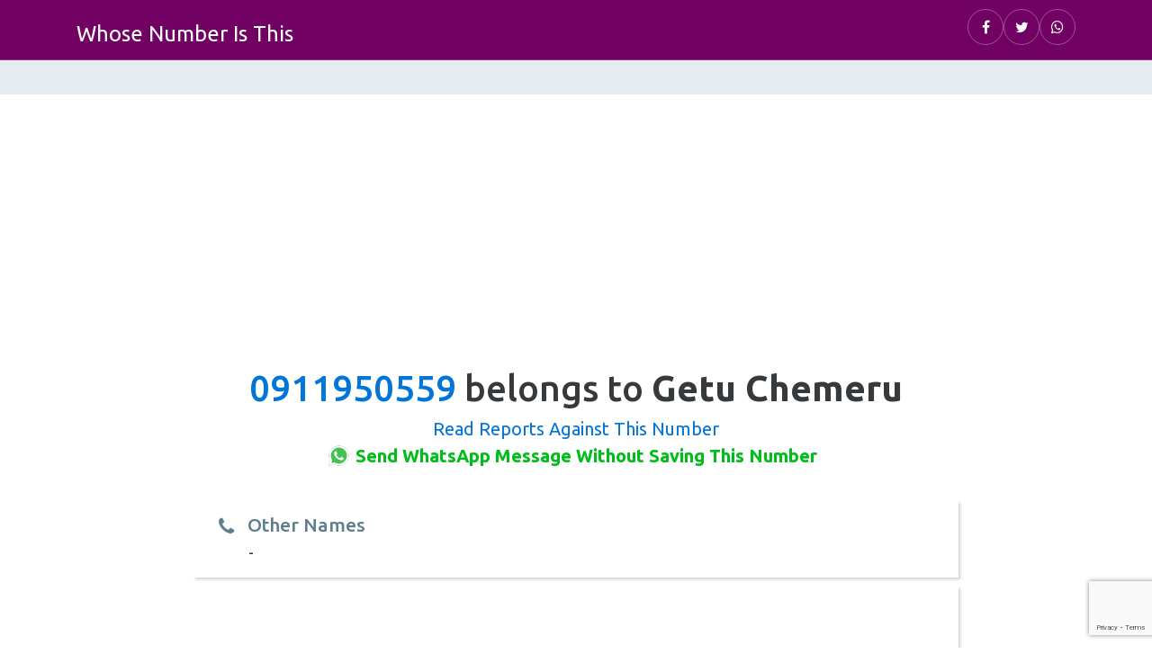

--- FILE ---
content_type: text/html; charset=UTF-8
request_url: https://www.whoseno.com/ET/0911950559
body_size: 6198
content:
<!DOCTYPE html><html lang="en"><head><meta charset="utf-8"><meta http-equiv="X-UA-Compatible" content="IE=edge"><meta name="viewport" content="width=device-width, initial-scale=1, shrink-to-fit=no"><meta name="description" content="Identify caller 0911950559 from Ethiopia. Free reverse phone lookup with carrier info, location, and user reports. Check if spam or legitimate caller."><title>0911950559 Ethiopia Phone Number Lookup | Caller ID Ethiopia | Whoseno</title><meta name='twitter:card' content='summary' /><meta name='twitter:url' content='https://www.whoseno.com/' />  <meta name='twitter:title' content="Click To Get Full Details of Any Number. Name, Location etc" /> <meta name='twitter:description' content='Check if this number has been reported as spam or scam. View community reports and caller information where available.' /> <meta name='twitter:image' content='/images/fb-post.png' /><meta property='og:site_name' content='WHOSENO.COM' /> <meta property='og:url' content='https://www.whoseno.com/' /> <meta property='og:type' content='article' /> <meta property='og:title' content="Click To Get Full Details of Any Number. Name, Location etc" /><meta property='og:description' content='Check if this number has been reported as spam or scam. View community reports and caller information where available.' /><meta name='og:image' content='/images/fb-post.png' /><link href="/css/number_details.css" rel="stylesheet">

<script type="application/ld+json">
{
  "@context": "https://schema.org",
  "@type": "FAQPage",
  "mainEntity": [
    {
      "@type": "Question",
      "name": "Who called from 0911950559?",
      "acceptedAnswer": {
        "@type": "Answer",
        "text": "This phone number 0911950559 is from Ethiopia.  Check user reports below for more details."
      }
    },
    {
      "@type": "Question",
      "name": "Is 0911950559 a spam or scam number?",
      "acceptedAnswer": {
        "@type": "Answer",
        "text": "Based on community feedback, this number has 134 positive and 39 negative reports. Users generally report this as a legitimate caller."
      }
    },
    {
      "@type": "Question",
      "name": "What carrier owns 0911950559?",
      "acceptedAnswer": {
        "@type": "Answer",
        "text": "This number is operated by Ethiopian Telecommunications Corporation in Ethiopia."
      }
    },
    {
      "@type": "Question",
      "name": "Where is 0911950559 located?",
      "acceptedAnswer": {
        "@type": "Answer",
        "text": "This number originates from Ethiopia. Exact location details are not available."
      }
    }
  ],
  "breadcrumb": {
    "@type": "BreadcrumbList",
    "itemListElement": [
      {
        "@type": "ListItem",
        "position": 1,
        "name": "Home",
        "item": "https://www.whoseno.com/"
      },
      {
        "@type": "ListItem",
        "position": 2,
        "name": "Ethiopia",
        "item": "https://www.whoseno.com/ET/"
      },
      {
        "@type": "ListItem",
        "position": 3,
        "name": "0911950559",
        "item": "https://www.whoseno.com/ET/0911950559"
      }
    ]
  }
}
</script>
</head><body><header><div class="header-main bg-purple"><div class="container"><div class="header-inr"><div class="row"><div class="col-lg-5 col-md-5 col-sm-6 col-xs-7"><div class="logo-div"><a href="/">Whose Number Is This</a></div></div><div class="col-lg-7 col-md-7 col-sm-6 col-xs-5"><div class="social-links"><ul><li><a class="fb" href="https://www.facebook.com/sharer/sharer.php?u=https%3A//www.whoseno.com/" aria-label="Share on Facebook"><i class="fa fa-facebook" aria-hidden="true"></i></a></li><li><a aria-label="Share on X" class="twitter" href="https://twitter.com/intent/tweet?url=https%3A//www.whoseno.com/&text=Whose%20number%20is%20this."><i class="fa fa-twitter" aria-hidden="true"></i></a></li><li><a class="whatsapp" aria-label="Share on WhatsApp" target="_blank" href="https://api.whatsapp.com/send?text=Get%20mobile%20number%20detail%20free%20online%20%7C%20Whose%20number%20is%20this%0D%0A%0D%0Ahttps%3A%2F%2Fwww.whoseno.com"><i class="fa fa-whatsapp" aria-hidden="true"></i></a></li></ul></div></div></div></div></div></div></header><section><div class="cities-div profile-main analatics-div reviews-sec" id="profile-main"><div class="number-detail"><div><div class="google-ad-fw"><ins class="adsbygoogle" style="display:block" data-ad-client="ca-pub-4076324134688213" data-ad-slot="6425368704" data-ad-format="link" data-full-width-responsive="true"></ins><script>(adsbygoogle = window.adsbygoogle || []).push({});</script></div><h1><a class="number-dialed" href="tel:+2510911950559">0911950559</a> belongs to <b>Getu Chemeru</b></h1><div id="read-reports-link">Read Reports Against This Number</div><br /><a href="/send-whatsapp-without-saving-number/ET/0911950559" target="_blank" id="block-number"><img src="/images/whatsapp.png" alt="Share on WhatsApp" />Send WhatsApp Message Without Saving This Number</a><div class="profile-text"><ul><li><h4 class="phone-icon">Other Names</h4><p class="user-other-names"> - </p></li><li><div class="info-google-ad text-center google-ad-fw"><ins class="adsbygoogle"
     style="display:block" data-ad-client="ca-pub-4076324134688213" data-ad-slot="9430285509" data-ad-format="auto" data-full-width-responsive="true"></ins><script>(adsbygoogle = window.adsbygoogle || []).push({});</script></div></li></li><li><div class="row"><div class="col-md-6 text-center"><a href="/social/ET/0911950559" class="new-links-color"><strong><span><i class="fa fa-facebook"></i></span> View Facebook Profile</strong></a></div><div class="col-md-6 text-center"><a href="/map/ET/0911950559" class="new-links-color"><strong><span><i class="fa fa-map-marker"></i></span> View Location on Map</strong></a></div></div></li><li><h4 class="phone-icon">Number With Other Formats</h4><p class="user-number"><span>0911950559</span>, </p></li><li><div class="social-links-number"><ul><li><a class="fb" aria-label="Share on Facebook" href="https://www.facebook.com/sharer/sharer.php?u=https%3A//www.whoseno.com/"><i class="fa fa-facebook" aria-hidden="true"></i></a></li><li><a class="twitter" aria-label="Share on X" href="https://twitter.com/intent/tweet?url=https%3A//www.whoseno.com/&text=Whose%20number%20is%20this."><i class="fa fa-twitter" aria-hidden="true"></i></a></li><li><a class="reddit" aria-label="Share on Reddit" href="http://www.reddit.com/submit?url=https://www.whoseno.com/&title=If%20you%20just%20missed%20a%20call%20and%20want%20to%20know%20whose%20number%20is%20this.%20You%20can%20get%20mobile%20number%20details%20such%20as%20Name,%20Location%20and%20other%20details%20of%20phone%20number"><i class="fa fa-reddit" aria-hidden="true"></i></a></li><li><a class="linkdin" aria-label="Share on LinkedIn" href="https://www.linkedin.com/shareArticle?mini=true&url=https%3A//www.whoseno.com/&title=Whose%20Number%20Is%20This?%20Get%20Mobile%20Number%20Details%3A%20Name,%20Location...&summary=&source="><i class="fa fa-linkedin" aria-label="Share on LinkedIn" aria-hidden="true"></i></a></li><li><a class="pinterest" aria-label="Share on Pinterest" href="https://pinterest.com/pin/create/button/?url=https%3A//www.whoseno.com/images/fb-post.png&media=https%3A//www.whoseno.com/&description="><i class="fa fa-pinterest-p" aria-hidden="true"></i></a></li><li><a target="_blank" aria-label="Share on WhatsApp" class="whatsapp" href="https://api.whatsapp.com/send?text=Get%20mobile%20number%20detail%20free%20online%20%7C%20Whose%20number%20is%20this%0D%0A%0D%0Ahttps%3A%2F%2Fwww.whoseno.com"><i class="fa fa-whatsapp" aria-hidden="true"></i></a></li></ul></div></li><li><h4 class="signal-icon">Carrier</h4><p class="user-carrier">Ethiopian Telecommunications Corporation</p></li><li><h4 class="mail-icon">Email Address</h4><p class="user-email">Not Found</p></li><li><h4 class="map-icon">Address</h4><p class="user-address">Area Code: 091<br />Address Not Found</p></li></ul><div class="text-center"><a href="/" class="try-another"><h3>Try Another Number</h3></a></div></div></div></div><h2 class="margin-t-25">Read Reviews About 0911950559</h2><h3><a href="/ET/0911950559">Check Whose Number Is This</a></h3><ul><li class="text-center"><div class="voting-container"><a href="#" data-phone="0911950559" data-code="251" class="up-vote-counter"><span class="icon"><i class="fa fa-thumbs-up"></i></span> <span class="vote-counter">134</span></a><a href="#" data-phone="0911950559" data-code="251" class="down-vote-counter"><span class="icon"><i class="fa fa-thumbs-down"></i></span> <span class="vote-counter">39</span></a></div></li><li><h4 class="report-icon" id="read-reports-container">Report This Number</h4><form class="comment-form"><input type="hidden" name="country" value="251"><input type="hidden" name="phone" value="0911950559"><input type="hidden" name="recording"><div class="form-group"><label for="call-type" class="control-label">Call Type: </label><select label="call-type" id="call-type" name="call-type" class="form-control"><option>Unknown</option><option>Unwanted call</option><option>Harassment</option><option>Telemarketer</option><option>Scam suspicion</option><option>Tax Scam (IRS,CRA)</option><option>Debt collector</option><option>Credit scam</option><option>Phishing</option><option>Grant scam</option><option>Survey</option><option>Prank</option><option>Other</option></select></div><div class="form-group"><label for="" class="control-label">Who was on call?(Optional):</label><input type="text" name="name" placeholder="Eddard Stark (Optional)" class="form-control"></div><div class="form-group"><label for="" class="control-label">Comment:</label><textarea type="text" placeholder="Type your comment..." rows="5" name="comment" class="form-control"></textarea></div><div class="form-group"><label for="call_recording" class="control-label">Upload Recording(Optional):</label><input type="file" class="form-control" label="call_recording" id="call_recording" name="call_recording"></div><div class="form-group"><button type="submit" class="save_coment_btn btn btn-primary">Save Comment</button><button type="reset" class="btn btn-default">Clear</button></div><div class="form-group text-danger"><h3 class="my-hidden comment-error">Sorry, Unexpected error occur while saving your comment please try again.</h3></div><div class="form-group text-success"><h3 class="my-hidden comment-success">Thank you. Your comment has been saved successfully and will be visible after approval.</h3></div></form></li><li><p class="mobile-ad text-center"></p><p class="desktop-ad text-center"></p></li><li><h2 class="text-center">No report found against this number.</h2></li><li class="text-center" style="padding: 20px 2px;"><a href="#" class="report_number_move reports-txt-center"><span class="fa fa-flag-checkered"></span>&nbsp; Report This Number</a></li></ul><h3><a href="/ET/0911950559">Check Whose Number Is This</a></h3></div><div class="cities-div analatics-div" style="padding: 25px 0 10px 0;"><div class="container"><div class="analatics-inr text-center"><h2 class="text-center">Recent Similar Lookups</h2><br /><div class="col-sm-12 col-sm-6 col-md-4"><a href="/ET/911443254">911443254</a></div><div class="col-sm-12 col-sm-6 col-md-4"><a href="/ET/0911180747">0911180747</a></div><div class="col-sm-12 col-sm-6 col-md-4"><a href="/ET/0911191070">0911191070</a></div><div class="col-sm-12 col-sm-6 col-md-4"><a href="/ET/921841911">921841911</a></div><div class="col-sm-12 col-sm-6 col-md-4"><a href="/ET/251921841911">251921841911</a></div><div class="col-sm-12 col-sm-6 col-md-4"><a href="/ET/0911859625">0911859625</a></div><div class="col-sm-12 col-sm-6 col-md-4"><a href="/ET/911859625">911859625</a></div><div class="col-sm-12 col-sm-6 col-md-4"><a href="/ET/911237856">911237856</a></div><div class="col-sm-12 col-sm-6 col-md-4"><a href="/ET/911623080">911623080</a></div><div class="col-sm-12 col-sm-6 col-md-4"><a href="/ET/0918483987">0918483987</a></div><div class="col-sm-12 col-sm-6 col-md-4"><a href="/ET/251911382678">251911382678</a></div><div class="col-sm-12 col-sm-6 col-md-4"><a href="/ET/0917464573">0917464573</a></div><div class="col-sm-12 col-sm-6 col-md-4"><a href="/ET/09174645730975324907">09174645730975324907</a></div><div class="col-sm-12 col-sm-6 col-md-4"><a href="/ET/911201098">911201098</a></div><div class="col-sm-12 col-sm-6 col-md-4"><a href="/ET/911254337">911254337</a></div><div class="col-sm-12 col-sm-6 col-md-4"><a href="/ET/0912620493">0912620493</a></div><div class="col-sm-12 col-sm-6 col-md-4"><a href="/ET/911506957">911506957</a></div><div class="col-sm-12 col-sm-6 col-md-4"><a href="/ET/911503409">911503409</a></div><div class="col-sm-12 col-sm-6 col-md-4"><a href="/ET/911271180">911271180</a></div><div class="col-sm-12 col-sm-6 col-md-4"><a href="/ET/911502096">911502096</a></div><div class="col-sm-12 col-sm-6 col-md-4"><a href="/ET/911110218">911110218</a></div><div class="col-sm-12 col-sm-6 col-md-4"><a href="/ET/251925849111">251925849111</a></div><div class="col-sm-12 col-sm-6 col-md-4"><a href="/ET/911511622">911511622</a></div><div class="col-sm-12 col-sm-6 col-md-4"><a href="/ET/251911111707">251911111707</a></div><div class="col-sm-12 col-sm-6 col-md-4"><a href="/ET/251911231105">251911231105</a></div><div class="col-sm-12 col-sm-6 col-md-4"><a href="/ET/911216859">911216859</a></div><div class="col-sm-12 col-sm-6 col-md-4"><a href="/ET/911678370">911678370</a></div><div class="col-sm-12 col-sm-6 col-md-4"><a href="/ET/251911723359">251911723359</a></div><div class="col-sm-12 col-sm-6 col-md-4"><a href="/ET/911236861">911236861</a></div><div class="col-sm-12 col-sm-6 col-md-4"><a href="/ET/911236869">911236869</a></div></div></div></div><div class="cities-div analatics-div bt text-center"><h2><a href="/whose-number-is-this">Whose Number is This?</a></h2><p class="site-text">WhoseNo is a website where you guys can <a href="/get-details-of-any-mobile">get details of any mobile</a> or phone number. It doesn't matter from which country you are. You can get details of any mobile number from any country for free. You just have to enter phone or mobile number in the above mentioned field and you'll find details such as name, carrier, location, picture of the mobile user.</p><h2><a href="/get-mobile-number-details">Get Mobile Number Details</a></h2><p class="site-text">On this website you can <a href="/get-details-of-any-phone-number-for-free">get details of any phone number for free</a>. To find detail of any mobile number is very easy here and totally free. Check if any phone number has been reported as spam or scam by our community,  completely free, no sign-up or payment required. We collect details of phone number from our database, social media and other publicaly available data on internet.</p><p class="google-inarticle"></p><h2><a href="/reverse-phone-lookup">Reverse Phone Lookup</a></h2><p class="site-text">WhoseNo is a free service for reverse phone lookup. We don't charge anything from any user and provide <a href="/reverse-phone-lookup-service">reverse phone lookup service</a> totally free. If you guys found this <a href="/reverse-phone-lookup-service">reverse phone lookup service</a> useful then I request to all of you guys to share my website WhoseNo with all of your friends.</p><h2><a href="/whose-number-is-this-calling-me">Whose Number Is This Calling Me?</a></h2><p class="site-text">Missed a call from an unknown number? Simply enter the number to check if it\'s been reported as spam or scam by our community. Our free lookup service helps you identify suspicious callers and stay protected. Enter the number to <a href="/identify-unknown-caller">check if it\'s been reported as spam or scam</a> by our community.</p><h2><a href="/location-by-phone-number">Location By Phone Number</a></h2><p class="site-text">By using our service you can <a href="/location">location</a> of the mobile number. To <a href="/location-on-map">location on map</a> you just need to enter the number and our system will detect from where this given number belongs to.</p></div></section><footer><div class="container"><div class="ftr-inr"><div class="row"><div class="col-md-4"><div class="tages"><h5>Tags</h5><ul><li class="label"><a href="/whose-number-is-this">whose number is this</a></li><li class="label"><a href="/reverse-phone-lookup">reverse phone lookup</a></li><li class="label"><a href="/phone-number-lookup">phone number lookup</a></li><li class="label"><a href="/phone-number-search">phone number search</a></li><li class="label"><a href="/reverse-directory">reverse directory</a></li><li class="label"><a href="/wrong-number">wrong number</a></li><li class="label"><a href="/phone-number-details">Phone number details</a></li><li class="label"><a href="/number-information">Number information</a></li><li class="label"><a href="/get-mobile-number-details">Get mobile number details</a></li><li class="label"><a href="/whose-number-is-this-calling-me">whose number is this calling me</a></li><li class="label"><a href="/blog">Blog</a></li></ul></div></div><div class="col-md-4"><h5>About</h5><p>If there is any number that is not currently available and you want it's information then please fill the form on your right side and submit to us we'll search information of that number for you. We collect public information of the user from different public sources. This information some times might be wrong. This information cannot be used for any legal purpose.</p></div><div class="col-md-4"><div class="ftr-contact"><h5>Contact Us</h4><form id="contact-form" method="" action=""><ul><li><input class="form-control" type="text" name="name" placeholder="Name" required></li><li><input class="form-control" type="email" name="from" placeholder="Email" required></li><li><textarea class="form-control" placeholder="Comment" name="message" required></textarea></li><li><input class="btn btn-b-white btn-send my-btn" type="submit" value="Send"></li></ul></form></div></div></div></div></div><div class="text-center"><a style="color: white;" href="https://techstoneglobal.com/" target="_blank">Custom Software Development by Tech Stone Global</a></div></footer><script src="https://code.jquery.com/jquery-3.3.1.min.js"integrity="sha256-FgpCb/KJQlLNfOu91ta32o/NMZxltwRo8QtmkMRdAu8="crossorigin="anonymous"></script><script src="https://stackpath.bootstrapcdn.com/bootstrap/4.3.1/js/bootstrap.bundle.min.js"></script><script type="text/javascript">var start_searching = false;</script><script src="/js/script.js"></script><script>$(function() {$('head').append(`<link href="/font-awesome/css/font-awesome.min.css" rel="stylesheet"><link href="https://fonts.googleapis.com/css?family=Ubuntu:300,400,500,700" rel="stylesheet">`);})</script></body></html>

--- FILE ---
content_type: text/html; charset=UTF-8
request_url: https://www.whoseno.com/get_country.php?ip=3.17.14.237
body_size: 215
content:
{"button":"<span id=\"search_concept\"><span><i class=\"us flag\"><\/i><\/span>  +1<\/span> <span class=\"caret\"><\/span>","code":"US","code_num":"1","data":"{\"status\":\"success\",\"country\":\"United States\",\"countryCode\":\"US\",\"region\":\"OH\",\"regionName\":\"Ohio\",\"city\":\"Dublin\",\"zip\":\"43017\",\"lat\":40.0992,\"lon\":-83.1141,\"timezone\":\"America\\\/New_York\",\"isp\":\"Amazon.com, Inc.\",\"org\":\"AWS EC2 (us-east-2)\",\"as\":\"AS16509 Amazon.com, Inc.\",\"query\":\"3.17.14.237\"}"}

--- FILE ---
content_type: text/html; charset=utf-8
request_url: https://www.google.com/recaptcha/api2/anchor?ar=1&k=6LccEnQUAAAAAPacYstwM6G_4ep1_qtXtBEOhK-V&co=aHR0cHM6Ly93d3cud2hvc2Vuby5jb206NDQz&hl=en&v=PoyoqOPhxBO7pBk68S4YbpHZ&size=invisible&anchor-ms=20000&execute-ms=30000&cb=lf0f2bei0ao6
body_size: 49924
content:
<!DOCTYPE HTML><html dir="ltr" lang="en"><head><meta http-equiv="Content-Type" content="text/html; charset=UTF-8">
<meta http-equiv="X-UA-Compatible" content="IE=edge">
<title>reCAPTCHA</title>
<style type="text/css">
/* cyrillic-ext */
@font-face {
  font-family: 'Roboto';
  font-style: normal;
  font-weight: 400;
  font-stretch: 100%;
  src: url(//fonts.gstatic.com/s/roboto/v48/KFO7CnqEu92Fr1ME7kSn66aGLdTylUAMa3GUBHMdazTgWw.woff2) format('woff2');
  unicode-range: U+0460-052F, U+1C80-1C8A, U+20B4, U+2DE0-2DFF, U+A640-A69F, U+FE2E-FE2F;
}
/* cyrillic */
@font-face {
  font-family: 'Roboto';
  font-style: normal;
  font-weight: 400;
  font-stretch: 100%;
  src: url(//fonts.gstatic.com/s/roboto/v48/KFO7CnqEu92Fr1ME7kSn66aGLdTylUAMa3iUBHMdazTgWw.woff2) format('woff2');
  unicode-range: U+0301, U+0400-045F, U+0490-0491, U+04B0-04B1, U+2116;
}
/* greek-ext */
@font-face {
  font-family: 'Roboto';
  font-style: normal;
  font-weight: 400;
  font-stretch: 100%;
  src: url(//fonts.gstatic.com/s/roboto/v48/KFO7CnqEu92Fr1ME7kSn66aGLdTylUAMa3CUBHMdazTgWw.woff2) format('woff2');
  unicode-range: U+1F00-1FFF;
}
/* greek */
@font-face {
  font-family: 'Roboto';
  font-style: normal;
  font-weight: 400;
  font-stretch: 100%;
  src: url(//fonts.gstatic.com/s/roboto/v48/KFO7CnqEu92Fr1ME7kSn66aGLdTylUAMa3-UBHMdazTgWw.woff2) format('woff2');
  unicode-range: U+0370-0377, U+037A-037F, U+0384-038A, U+038C, U+038E-03A1, U+03A3-03FF;
}
/* math */
@font-face {
  font-family: 'Roboto';
  font-style: normal;
  font-weight: 400;
  font-stretch: 100%;
  src: url(//fonts.gstatic.com/s/roboto/v48/KFO7CnqEu92Fr1ME7kSn66aGLdTylUAMawCUBHMdazTgWw.woff2) format('woff2');
  unicode-range: U+0302-0303, U+0305, U+0307-0308, U+0310, U+0312, U+0315, U+031A, U+0326-0327, U+032C, U+032F-0330, U+0332-0333, U+0338, U+033A, U+0346, U+034D, U+0391-03A1, U+03A3-03A9, U+03B1-03C9, U+03D1, U+03D5-03D6, U+03F0-03F1, U+03F4-03F5, U+2016-2017, U+2034-2038, U+203C, U+2040, U+2043, U+2047, U+2050, U+2057, U+205F, U+2070-2071, U+2074-208E, U+2090-209C, U+20D0-20DC, U+20E1, U+20E5-20EF, U+2100-2112, U+2114-2115, U+2117-2121, U+2123-214F, U+2190, U+2192, U+2194-21AE, U+21B0-21E5, U+21F1-21F2, U+21F4-2211, U+2213-2214, U+2216-22FF, U+2308-230B, U+2310, U+2319, U+231C-2321, U+2336-237A, U+237C, U+2395, U+239B-23B7, U+23D0, U+23DC-23E1, U+2474-2475, U+25AF, U+25B3, U+25B7, U+25BD, U+25C1, U+25CA, U+25CC, U+25FB, U+266D-266F, U+27C0-27FF, U+2900-2AFF, U+2B0E-2B11, U+2B30-2B4C, U+2BFE, U+3030, U+FF5B, U+FF5D, U+1D400-1D7FF, U+1EE00-1EEFF;
}
/* symbols */
@font-face {
  font-family: 'Roboto';
  font-style: normal;
  font-weight: 400;
  font-stretch: 100%;
  src: url(//fonts.gstatic.com/s/roboto/v48/KFO7CnqEu92Fr1ME7kSn66aGLdTylUAMaxKUBHMdazTgWw.woff2) format('woff2');
  unicode-range: U+0001-000C, U+000E-001F, U+007F-009F, U+20DD-20E0, U+20E2-20E4, U+2150-218F, U+2190, U+2192, U+2194-2199, U+21AF, U+21E6-21F0, U+21F3, U+2218-2219, U+2299, U+22C4-22C6, U+2300-243F, U+2440-244A, U+2460-24FF, U+25A0-27BF, U+2800-28FF, U+2921-2922, U+2981, U+29BF, U+29EB, U+2B00-2BFF, U+4DC0-4DFF, U+FFF9-FFFB, U+10140-1018E, U+10190-1019C, U+101A0, U+101D0-101FD, U+102E0-102FB, U+10E60-10E7E, U+1D2C0-1D2D3, U+1D2E0-1D37F, U+1F000-1F0FF, U+1F100-1F1AD, U+1F1E6-1F1FF, U+1F30D-1F30F, U+1F315, U+1F31C, U+1F31E, U+1F320-1F32C, U+1F336, U+1F378, U+1F37D, U+1F382, U+1F393-1F39F, U+1F3A7-1F3A8, U+1F3AC-1F3AF, U+1F3C2, U+1F3C4-1F3C6, U+1F3CA-1F3CE, U+1F3D4-1F3E0, U+1F3ED, U+1F3F1-1F3F3, U+1F3F5-1F3F7, U+1F408, U+1F415, U+1F41F, U+1F426, U+1F43F, U+1F441-1F442, U+1F444, U+1F446-1F449, U+1F44C-1F44E, U+1F453, U+1F46A, U+1F47D, U+1F4A3, U+1F4B0, U+1F4B3, U+1F4B9, U+1F4BB, U+1F4BF, U+1F4C8-1F4CB, U+1F4D6, U+1F4DA, U+1F4DF, U+1F4E3-1F4E6, U+1F4EA-1F4ED, U+1F4F7, U+1F4F9-1F4FB, U+1F4FD-1F4FE, U+1F503, U+1F507-1F50B, U+1F50D, U+1F512-1F513, U+1F53E-1F54A, U+1F54F-1F5FA, U+1F610, U+1F650-1F67F, U+1F687, U+1F68D, U+1F691, U+1F694, U+1F698, U+1F6AD, U+1F6B2, U+1F6B9-1F6BA, U+1F6BC, U+1F6C6-1F6CF, U+1F6D3-1F6D7, U+1F6E0-1F6EA, U+1F6F0-1F6F3, U+1F6F7-1F6FC, U+1F700-1F7FF, U+1F800-1F80B, U+1F810-1F847, U+1F850-1F859, U+1F860-1F887, U+1F890-1F8AD, U+1F8B0-1F8BB, U+1F8C0-1F8C1, U+1F900-1F90B, U+1F93B, U+1F946, U+1F984, U+1F996, U+1F9E9, U+1FA00-1FA6F, U+1FA70-1FA7C, U+1FA80-1FA89, U+1FA8F-1FAC6, U+1FACE-1FADC, U+1FADF-1FAE9, U+1FAF0-1FAF8, U+1FB00-1FBFF;
}
/* vietnamese */
@font-face {
  font-family: 'Roboto';
  font-style: normal;
  font-weight: 400;
  font-stretch: 100%;
  src: url(//fonts.gstatic.com/s/roboto/v48/KFO7CnqEu92Fr1ME7kSn66aGLdTylUAMa3OUBHMdazTgWw.woff2) format('woff2');
  unicode-range: U+0102-0103, U+0110-0111, U+0128-0129, U+0168-0169, U+01A0-01A1, U+01AF-01B0, U+0300-0301, U+0303-0304, U+0308-0309, U+0323, U+0329, U+1EA0-1EF9, U+20AB;
}
/* latin-ext */
@font-face {
  font-family: 'Roboto';
  font-style: normal;
  font-weight: 400;
  font-stretch: 100%;
  src: url(//fonts.gstatic.com/s/roboto/v48/KFO7CnqEu92Fr1ME7kSn66aGLdTylUAMa3KUBHMdazTgWw.woff2) format('woff2');
  unicode-range: U+0100-02BA, U+02BD-02C5, U+02C7-02CC, U+02CE-02D7, U+02DD-02FF, U+0304, U+0308, U+0329, U+1D00-1DBF, U+1E00-1E9F, U+1EF2-1EFF, U+2020, U+20A0-20AB, U+20AD-20C0, U+2113, U+2C60-2C7F, U+A720-A7FF;
}
/* latin */
@font-face {
  font-family: 'Roboto';
  font-style: normal;
  font-weight: 400;
  font-stretch: 100%;
  src: url(//fonts.gstatic.com/s/roboto/v48/KFO7CnqEu92Fr1ME7kSn66aGLdTylUAMa3yUBHMdazQ.woff2) format('woff2');
  unicode-range: U+0000-00FF, U+0131, U+0152-0153, U+02BB-02BC, U+02C6, U+02DA, U+02DC, U+0304, U+0308, U+0329, U+2000-206F, U+20AC, U+2122, U+2191, U+2193, U+2212, U+2215, U+FEFF, U+FFFD;
}
/* cyrillic-ext */
@font-face {
  font-family: 'Roboto';
  font-style: normal;
  font-weight: 500;
  font-stretch: 100%;
  src: url(//fonts.gstatic.com/s/roboto/v48/KFO7CnqEu92Fr1ME7kSn66aGLdTylUAMa3GUBHMdazTgWw.woff2) format('woff2');
  unicode-range: U+0460-052F, U+1C80-1C8A, U+20B4, U+2DE0-2DFF, U+A640-A69F, U+FE2E-FE2F;
}
/* cyrillic */
@font-face {
  font-family: 'Roboto';
  font-style: normal;
  font-weight: 500;
  font-stretch: 100%;
  src: url(//fonts.gstatic.com/s/roboto/v48/KFO7CnqEu92Fr1ME7kSn66aGLdTylUAMa3iUBHMdazTgWw.woff2) format('woff2');
  unicode-range: U+0301, U+0400-045F, U+0490-0491, U+04B0-04B1, U+2116;
}
/* greek-ext */
@font-face {
  font-family: 'Roboto';
  font-style: normal;
  font-weight: 500;
  font-stretch: 100%;
  src: url(//fonts.gstatic.com/s/roboto/v48/KFO7CnqEu92Fr1ME7kSn66aGLdTylUAMa3CUBHMdazTgWw.woff2) format('woff2');
  unicode-range: U+1F00-1FFF;
}
/* greek */
@font-face {
  font-family: 'Roboto';
  font-style: normal;
  font-weight: 500;
  font-stretch: 100%;
  src: url(//fonts.gstatic.com/s/roboto/v48/KFO7CnqEu92Fr1ME7kSn66aGLdTylUAMa3-UBHMdazTgWw.woff2) format('woff2');
  unicode-range: U+0370-0377, U+037A-037F, U+0384-038A, U+038C, U+038E-03A1, U+03A3-03FF;
}
/* math */
@font-face {
  font-family: 'Roboto';
  font-style: normal;
  font-weight: 500;
  font-stretch: 100%;
  src: url(//fonts.gstatic.com/s/roboto/v48/KFO7CnqEu92Fr1ME7kSn66aGLdTylUAMawCUBHMdazTgWw.woff2) format('woff2');
  unicode-range: U+0302-0303, U+0305, U+0307-0308, U+0310, U+0312, U+0315, U+031A, U+0326-0327, U+032C, U+032F-0330, U+0332-0333, U+0338, U+033A, U+0346, U+034D, U+0391-03A1, U+03A3-03A9, U+03B1-03C9, U+03D1, U+03D5-03D6, U+03F0-03F1, U+03F4-03F5, U+2016-2017, U+2034-2038, U+203C, U+2040, U+2043, U+2047, U+2050, U+2057, U+205F, U+2070-2071, U+2074-208E, U+2090-209C, U+20D0-20DC, U+20E1, U+20E5-20EF, U+2100-2112, U+2114-2115, U+2117-2121, U+2123-214F, U+2190, U+2192, U+2194-21AE, U+21B0-21E5, U+21F1-21F2, U+21F4-2211, U+2213-2214, U+2216-22FF, U+2308-230B, U+2310, U+2319, U+231C-2321, U+2336-237A, U+237C, U+2395, U+239B-23B7, U+23D0, U+23DC-23E1, U+2474-2475, U+25AF, U+25B3, U+25B7, U+25BD, U+25C1, U+25CA, U+25CC, U+25FB, U+266D-266F, U+27C0-27FF, U+2900-2AFF, U+2B0E-2B11, U+2B30-2B4C, U+2BFE, U+3030, U+FF5B, U+FF5D, U+1D400-1D7FF, U+1EE00-1EEFF;
}
/* symbols */
@font-face {
  font-family: 'Roboto';
  font-style: normal;
  font-weight: 500;
  font-stretch: 100%;
  src: url(//fonts.gstatic.com/s/roboto/v48/KFO7CnqEu92Fr1ME7kSn66aGLdTylUAMaxKUBHMdazTgWw.woff2) format('woff2');
  unicode-range: U+0001-000C, U+000E-001F, U+007F-009F, U+20DD-20E0, U+20E2-20E4, U+2150-218F, U+2190, U+2192, U+2194-2199, U+21AF, U+21E6-21F0, U+21F3, U+2218-2219, U+2299, U+22C4-22C6, U+2300-243F, U+2440-244A, U+2460-24FF, U+25A0-27BF, U+2800-28FF, U+2921-2922, U+2981, U+29BF, U+29EB, U+2B00-2BFF, U+4DC0-4DFF, U+FFF9-FFFB, U+10140-1018E, U+10190-1019C, U+101A0, U+101D0-101FD, U+102E0-102FB, U+10E60-10E7E, U+1D2C0-1D2D3, U+1D2E0-1D37F, U+1F000-1F0FF, U+1F100-1F1AD, U+1F1E6-1F1FF, U+1F30D-1F30F, U+1F315, U+1F31C, U+1F31E, U+1F320-1F32C, U+1F336, U+1F378, U+1F37D, U+1F382, U+1F393-1F39F, U+1F3A7-1F3A8, U+1F3AC-1F3AF, U+1F3C2, U+1F3C4-1F3C6, U+1F3CA-1F3CE, U+1F3D4-1F3E0, U+1F3ED, U+1F3F1-1F3F3, U+1F3F5-1F3F7, U+1F408, U+1F415, U+1F41F, U+1F426, U+1F43F, U+1F441-1F442, U+1F444, U+1F446-1F449, U+1F44C-1F44E, U+1F453, U+1F46A, U+1F47D, U+1F4A3, U+1F4B0, U+1F4B3, U+1F4B9, U+1F4BB, U+1F4BF, U+1F4C8-1F4CB, U+1F4D6, U+1F4DA, U+1F4DF, U+1F4E3-1F4E6, U+1F4EA-1F4ED, U+1F4F7, U+1F4F9-1F4FB, U+1F4FD-1F4FE, U+1F503, U+1F507-1F50B, U+1F50D, U+1F512-1F513, U+1F53E-1F54A, U+1F54F-1F5FA, U+1F610, U+1F650-1F67F, U+1F687, U+1F68D, U+1F691, U+1F694, U+1F698, U+1F6AD, U+1F6B2, U+1F6B9-1F6BA, U+1F6BC, U+1F6C6-1F6CF, U+1F6D3-1F6D7, U+1F6E0-1F6EA, U+1F6F0-1F6F3, U+1F6F7-1F6FC, U+1F700-1F7FF, U+1F800-1F80B, U+1F810-1F847, U+1F850-1F859, U+1F860-1F887, U+1F890-1F8AD, U+1F8B0-1F8BB, U+1F8C0-1F8C1, U+1F900-1F90B, U+1F93B, U+1F946, U+1F984, U+1F996, U+1F9E9, U+1FA00-1FA6F, U+1FA70-1FA7C, U+1FA80-1FA89, U+1FA8F-1FAC6, U+1FACE-1FADC, U+1FADF-1FAE9, U+1FAF0-1FAF8, U+1FB00-1FBFF;
}
/* vietnamese */
@font-face {
  font-family: 'Roboto';
  font-style: normal;
  font-weight: 500;
  font-stretch: 100%;
  src: url(//fonts.gstatic.com/s/roboto/v48/KFO7CnqEu92Fr1ME7kSn66aGLdTylUAMa3OUBHMdazTgWw.woff2) format('woff2');
  unicode-range: U+0102-0103, U+0110-0111, U+0128-0129, U+0168-0169, U+01A0-01A1, U+01AF-01B0, U+0300-0301, U+0303-0304, U+0308-0309, U+0323, U+0329, U+1EA0-1EF9, U+20AB;
}
/* latin-ext */
@font-face {
  font-family: 'Roboto';
  font-style: normal;
  font-weight: 500;
  font-stretch: 100%;
  src: url(//fonts.gstatic.com/s/roboto/v48/KFO7CnqEu92Fr1ME7kSn66aGLdTylUAMa3KUBHMdazTgWw.woff2) format('woff2');
  unicode-range: U+0100-02BA, U+02BD-02C5, U+02C7-02CC, U+02CE-02D7, U+02DD-02FF, U+0304, U+0308, U+0329, U+1D00-1DBF, U+1E00-1E9F, U+1EF2-1EFF, U+2020, U+20A0-20AB, U+20AD-20C0, U+2113, U+2C60-2C7F, U+A720-A7FF;
}
/* latin */
@font-face {
  font-family: 'Roboto';
  font-style: normal;
  font-weight: 500;
  font-stretch: 100%;
  src: url(//fonts.gstatic.com/s/roboto/v48/KFO7CnqEu92Fr1ME7kSn66aGLdTylUAMa3yUBHMdazQ.woff2) format('woff2');
  unicode-range: U+0000-00FF, U+0131, U+0152-0153, U+02BB-02BC, U+02C6, U+02DA, U+02DC, U+0304, U+0308, U+0329, U+2000-206F, U+20AC, U+2122, U+2191, U+2193, U+2212, U+2215, U+FEFF, U+FFFD;
}
/* cyrillic-ext */
@font-face {
  font-family: 'Roboto';
  font-style: normal;
  font-weight: 900;
  font-stretch: 100%;
  src: url(//fonts.gstatic.com/s/roboto/v48/KFO7CnqEu92Fr1ME7kSn66aGLdTylUAMa3GUBHMdazTgWw.woff2) format('woff2');
  unicode-range: U+0460-052F, U+1C80-1C8A, U+20B4, U+2DE0-2DFF, U+A640-A69F, U+FE2E-FE2F;
}
/* cyrillic */
@font-face {
  font-family: 'Roboto';
  font-style: normal;
  font-weight: 900;
  font-stretch: 100%;
  src: url(//fonts.gstatic.com/s/roboto/v48/KFO7CnqEu92Fr1ME7kSn66aGLdTylUAMa3iUBHMdazTgWw.woff2) format('woff2');
  unicode-range: U+0301, U+0400-045F, U+0490-0491, U+04B0-04B1, U+2116;
}
/* greek-ext */
@font-face {
  font-family: 'Roboto';
  font-style: normal;
  font-weight: 900;
  font-stretch: 100%;
  src: url(//fonts.gstatic.com/s/roboto/v48/KFO7CnqEu92Fr1ME7kSn66aGLdTylUAMa3CUBHMdazTgWw.woff2) format('woff2');
  unicode-range: U+1F00-1FFF;
}
/* greek */
@font-face {
  font-family: 'Roboto';
  font-style: normal;
  font-weight: 900;
  font-stretch: 100%;
  src: url(//fonts.gstatic.com/s/roboto/v48/KFO7CnqEu92Fr1ME7kSn66aGLdTylUAMa3-UBHMdazTgWw.woff2) format('woff2');
  unicode-range: U+0370-0377, U+037A-037F, U+0384-038A, U+038C, U+038E-03A1, U+03A3-03FF;
}
/* math */
@font-face {
  font-family: 'Roboto';
  font-style: normal;
  font-weight: 900;
  font-stretch: 100%;
  src: url(//fonts.gstatic.com/s/roboto/v48/KFO7CnqEu92Fr1ME7kSn66aGLdTylUAMawCUBHMdazTgWw.woff2) format('woff2');
  unicode-range: U+0302-0303, U+0305, U+0307-0308, U+0310, U+0312, U+0315, U+031A, U+0326-0327, U+032C, U+032F-0330, U+0332-0333, U+0338, U+033A, U+0346, U+034D, U+0391-03A1, U+03A3-03A9, U+03B1-03C9, U+03D1, U+03D5-03D6, U+03F0-03F1, U+03F4-03F5, U+2016-2017, U+2034-2038, U+203C, U+2040, U+2043, U+2047, U+2050, U+2057, U+205F, U+2070-2071, U+2074-208E, U+2090-209C, U+20D0-20DC, U+20E1, U+20E5-20EF, U+2100-2112, U+2114-2115, U+2117-2121, U+2123-214F, U+2190, U+2192, U+2194-21AE, U+21B0-21E5, U+21F1-21F2, U+21F4-2211, U+2213-2214, U+2216-22FF, U+2308-230B, U+2310, U+2319, U+231C-2321, U+2336-237A, U+237C, U+2395, U+239B-23B7, U+23D0, U+23DC-23E1, U+2474-2475, U+25AF, U+25B3, U+25B7, U+25BD, U+25C1, U+25CA, U+25CC, U+25FB, U+266D-266F, U+27C0-27FF, U+2900-2AFF, U+2B0E-2B11, U+2B30-2B4C, U+2BFE, U+3030, U+FF5B, U+FF5D, U+1D400-1D7FF, U+1EE00-1EEFF;
}
/* symbols */
@font-face {
  font-family: 'Roboto';
  font-style: normal;
  font-weight: 900;
  font-stretch: 100%;
  src: url(//fonts.gstatic.com/s/roboto/v48/KFO7CnqEu92Fr1ME7kSn66aGLdTylUAMaxKUBHMdazTgWw.woff2) format('woff2');
  unicode-range: U+0001-000C, U+000E-001F, U+007F-009F, U+20DD-20E0, U+20E2-20E4, U+2150-218F, U+2190, U+2192, U+2194-2199, U+21AF, U+21E6-21F0, U+21F3, U+2218-2219, U+2299, U+22C4-22C6, U+2300-243F, U+2440-244A, U+2460-24FF, U+25A0-27BF, U+2800-28FF, U+2921-2922, U+2981, U+29BF, U+29EB, U+2B00-2BFF, U+4DC0-4DFF, U+FFF9-FFFB, U+10140-1018E, U+10190-1019C, U+101A0, U+101D0-101FD, U+102E0-102FB, U+10E60-10E7E, U+1D2C0-1D2D3, U+1D2E0-1D37F, U+1F000-1F0FF, U+1F100-1F1AD, U+1F1E6-1F1FF, U+1F30D-1F30F, U+1F315, U+1F31C, U+1F31E, U+1F320-1F32C, U+1F336, U+1F378, U+1F37D, U+1F382, U+1F393-1F39F, U+1F3A7-1F3A8, U+1F3AC-1F3AF, U+1F3C2, U+1F3C4-1F3C6, U+1F3CA-1F3CE, U+1F3D4-1F3E0, U+1F3ED, U+1F3F1-1F3F3, U+1F3F5-1F3F7, U+1F408, U+1F415, U+1F41F, U+1F426, U+1F43F, U+1F441-1F442, U+1F444, U+1F446-1F449, U+1F44C-1F44E, U+1F453, U+1F46A, U+1F47D, U+1F4A3, U+1F4B0, U+1F4B3, U+1F4B9, U+1F4BB, U+1F4BF, U+1F4C8-1F4CB, U+1F4D6, U+1F4DA, U+1F4DF, U+1F4E3-1F4E6, U+1F4EA-1F4ED, U+1F4F7, U+1F4F9-1F4FB, U+1F4FD-1F4FE, U+1F503, U+1F507-1F50B, U+1F50D, U+1F512-1F513, U+1F53E-1F54A, U+1F54F-1F5FA, U+1F610, U+1F650-1F67F, U+1F687, U+1F68D, U+1F691, U+1F694, U+1F698, U+1F6AD, U+1F6B2, U+1F6B9-1F6BA, U+1F6BC, U+1F6C6-1F6CF, U+1F6D3-1F6D7, U+1F6E0-1F6EA, U+1F6F0-1F6F3, U+1F6F7-1F6FC, U+1F700-1F7FF, U+1F800-1F80B, U+1F810-1F847, U+1F850-1F859, U+1F860-1F887, U+1F890-1F8AD, U+1F8B0-1F8BB, U+1F8C0-1F8C1, U+1F900-1F90B, U+1F93B, U+1F946, U+1F984, U+1F996, U+1F9E9, U+1FA00-1FA6F, U+1FA70-1FA7C, U+1FA80-1FA89, U+1FA8F-1FAC6, U+1FACE-1FADC, U+1FADF-1FAE9, U+1FAF0-1FAF8, U+1FB00-1FBFF;
}
/* vietnamese */
@font-face {
  font-family: 'Roboto';
  font-style: normal;
  font-weight: 900;
  font-stretch: 100%;
  src: url(//fonts.gstatic.com/s/roboto/v48/KFO7CnqEu92Fr1ME7kSn66aGLdTylUAMa3OUBHMdazTgWw.woff2) format('woff2');
  unicode-range: U+0102-0103, U+0110-0111, U+0128-0129, U+0168-0169, U+01A0-01A1, U+01AF-01B0, U+0300-0301, U+0303-0304, U+0308-0309, U+0323, U+0329, U+1EA0-1EF9, U+20AB;
}
/* latin-ext */
@font-face {
  font-family: 'Roboto';
  font-style: normal;
  font-weight: 900;
  font-stretch: 100%;
  src: url(//fonts.gstatic.com/s/roboto/v48/KFO7CnqEu92Fr1ME7kSn66aGLdTylUAMa3KUBHMdazTgWw.woff2) format('woff2');
  unicode-range: U+0100-02BA, U+02BD-02C5, U+02C7-02CC, U+02CE-02D7, U+02DD-02FF, U+0304, U+0308, U+0329, U+1D00-1DBF, U+1E00-1E9F, U+1EF2-1EFF, U+2020, U+20A0-20AB, U+20AD-20C0, U+2113, U+2C60-2C7F, U+A720-A7FF;
}
/* latin */
@font-face {
  font-family: 'Roboto';
  font-style: normal;
  font-weight: 900;
  font-stretch: 100%;
  src: url(//fonts.gstatic.com/s/roboto/v48/KFO7CnqEu92Fr1ME7kSn66aGLdTylUAMa3yUBHMdazQ.woff2) format('woff2');
  unicode-range: U+0000-00FF, U+0131, U+0152-0153, U+02BB-02BC, U+02C6, U+02DA, U+02DC, U+0304, U+0308, U+0329, U+2000-206F, U+20AC, U+2122, U+2191, U+2193, U+2212, U+2215, U+FEFF, U+FFFD;
}

</style>
<link rel="stylesheet" type="text/css" href="https://www.gstatic.com/recaptcha/releases/PoyoqOPhxBO7pBk68S4YbpHZ/styles__ltr.css">
<script nonce="PTYiRH8aGcmqGK3EH9pE0w" type="text/javascript">window['__recaptcha_api'] = 'https://www.google.com/recaptcha/api2/';</script>
<script type="text/javascript" src="https://www.gstatic.com/recaptcha/releases/PoyoqOPhxBO7pBk68S4YbpHZ/recaptcha__en.js" nonce="PTYiRH8aGcmqGK3EH9pE0w">
      
    </script></head>
<body><div id="rc-anchor-alert" class="rc-anchor-alert"></div>
<input type="hidden" id="recaptcha-token" value="[base64]">
<script type="text/javascript" nonce="PTYiRH8aGcmqGK3EH9pE0w">
      recaptcha.anchor.Main.init("[\x22ainput\x22,[\x22bgdata\x22,\x22\x22,\[base64]/[base64]/[base64]/bmV3IHJbeF0oY1swXSk6RT09Mj9uZXcgclt4XShjWzBdLGNbMV0pOkU9PTM/bmV3IHJbeF0oY1swXSxjWzFdLGNbMl0pOkU9PTQ/[base64]/[base64]/[base64]/[base64]/[base64]/[base64]/[base64]/[base64]\x22,\[base64]\x22,\x22wq/DgXLDnVbDoD/DmcOtLHPDpSHCjzTDuyJLwq14wql4wqDDmAMJwrjCsXFRw6vDtSrCnVfClDjDkMKCw4wWw5zDssKHMhLCvnrDlBlaAl/DnMOBwrjCh8O+B8KNw48TwobDiTUDw4HCtHF3fMKGw6HCrMK6FMKpwowuwozDtsOLWMKVwoLCoi/Cl8ObP2ZOOjFtw47CmyHCksK+wo1cw53ChMKQwr3Cp8K4w4QROi4ywpIWwrJTLBoEfcKGM1jClgdJWsO5wpwJw6R2wq/CpwjClsKGIFHDpcKnwqBow6k6HsO4wpfChWZ9KcKCwrJLT3nCtAZ+w6vDpzPDgcKFGcKHN8KUB8OOw6A8wp3CtcOQDMOOwoHCj8OjSnUOwqI4wq3Dt8OfVcO5wod3woXDlcKDwoE8VWTCqMKUd8OQLsOuZGx3w6V7SVklwrrDlsKPwrhpS8KMHMOaG8K7wqDDt0/ClyJzw5fDjsOsw5/[base64]/CkMOXfEtEXj3DiXklD8OpG3PCijAHwrjDocOhVMK2w4zDlXXCtMKJwqlSwqJFYcKSw7TDqMOvw7Bcw6vDvcKBwq3DphnCpDbCjH/Cn8KZw5rDvQfCh8OIwq/DjsKaKFQGw6RLw5RfYcOWaRLDhcKqQDXDpsOJE3DClxXDnMKvCMOBdkQHwqzCjlo6w5EAwqEQwqnCnDLDlMKPFMK/w4kecCIfE8OlW8KlBnrCtHBww4cEbEptw6zCucK3cEDCrk7CucKAD0XDkMOtZhh8A8KSw5vCqCRTw5DDusKbw47CjXs1W8OVWw0TUSkZw7IRR0ZTasKWw59GGGZ+XG/DocK9w7/Cj8KMw7t0TCw+woDCrx7ChhXDjcO/wrw3LMOBAXp6w5NAMMKCwqw+FsOtw6k+wr3DkkLCgsOWG8OMT8KXOMKcYcKTe8OWwqw+PTbDk3rDiTwSwpZbwownLXY6DMKLB8OfCcOAU8OydsOGwpXCj0/Ct8KcwrMMXMOCNMKLwpAeOsKLSsOLwpnDqRMpwo8AQTLDncKQacOvAsO9wqBnw5XCt8O1MjJed8KiF8ObdsK1PBB0D8Kbw7bCjyDDoMO8wrteAcKhNVMedMOGwprCjMO2QsOAw4sBB8Oww7YccHzDoVLDmsOMwpJxTMKVw6krHzNfwroxBsO0BcOmw6A7fcK4Fw4Rwp/[base64]/XsKwwoZsNCbDnhfDi21fAcKWw5Mcc8O5NiYIPzx1ExjCoEdsAcOcD8Odwr4LB0czw60aworCkSBxIMO1W8OxUTDDqwBgX8Omw7/ChsO+AsO+w7xEw4rCvQkvPXgaNcKMOHTCgcOIw6wAEcKnwq0ZC3s1woXDmcK0wqbDmsKYPMKEw6wMecKnwozDjCrCkcKOJcKVw6oIw4/DpBMJSTzCr8K1GFJdKcOSDjFLARfDljHDncOpw6vDgzI+FhEOEwXCvsONWsKeOys1wo5TJcKdw4FYPMOSL8OGwqBuMVVewoDDuMOsSivDhsKLw6VYwpTDpsKMwrzDi3DDjsOZwppqCsKQb3DCncK9w43Dph1/EsKQw6wiw4DDmyM/w7nDicKNw67Do8KHw40ow7XChcO0wqNSADF6J2MFRRDChQBPO0U9cwkfwpkCwp9yQsO/w7c5JBLDl8O2JMKTwpoxw6gJw4LCjcKTbQxIJm/[base64]/VE7DrcKzdcKfw7Q9wqBBLDULw4QpOAbDncKAw7/Di2ZqwqJwbcKUEMOwOcKywoA9MH5Lw7vDtcKoC8KWw6/Cj8OyRXV8SsKiw5vDgcK5w5/[base64]/CkMKfwpZrw4Rqw5TDi8O5IMKrSmPDi8OIwpoILsOqcTR7M8K3fCElEGplWcK3ZnbCnjjCuiteI2XCgFkbwol/[base64]/DrcKtRcKSOsOvwq5jPAvCuMKxPjjDiMO2NX9HFsKvw5zChxXCk8Kew5PCnzzCuBsaw7LChsKXTMK/w4DCj8KIw4zCk3jDow1UP8O9G0XDl3jCk0MdBcK/DDsDw6lgCSpJB8OowoXCp8Kcd8K1w7PDn1IUwo0IwoXDlTLDr8ODw5kzwq/DvDrDtTTDrkJadMOoDX7CsDfCjDfCm8O6wrs0w7LCscKVLTPDrGZZw7xHCMKdPRHDjQsKfW/[base64]/ClcKrwrjCoBvDtsK7fsOlw6jDllY3H8Ktwqpib8OncxFrX8KQw4svwrBmw4zDlGciwr7DnDJnWGQDAsO3GiQ4NEbDsXJuSDd8OTIcTmDDnC7Dmw3ChzzClsOhKT7DqjLDsFVjw5XDmwkgwrIdw6nCiX/[base64]/DsjpgBQ1AMsKGPjwVwq7DmTDDvMO3woPDj8ONw7rDowHDpwEAw7fCoT/[base64]/Cj1Epwo/CicO1wocWw4kNw5zCs8KSw7sSU8KLLsOQZcKww6zDjXlZXWIewrTDv2oLw4HCl8Oyw6JKCsOXw61Lw4HCusK+wrR2woAOazJ3DsOUwrQewoA4WlfDk8OaFEI9wqhJA3DCvcO/w75zZ8KfwovDnGATwrB0wrTCkW/DnDxBw4rCmUApX24yBVRKAsKVwoAkw58CAsKow7EOwqN4IV7CpsKXwodcw4xUUMKpw5PDtGEHwrnDoSDDmz9gZ14lw7NTdsKjWMOlw7kLw5d1dMKRwq/[base64]/DscOPfFJyw5fCiEDCvkHDrXhKwptXwp1Zw5w6w6bDuSHCmg/[base64]/DrsK1OSTDu8OOwpFMVMOtXcOTw4PDhHbDohsxwqnDtnZ7w79XScKfw6U4HsK3csOFLRR3w6I3WMOUd8KnLcOWWMKXYsOQfwNUwpZWwrHCq8O9woDCocOsBMO8T8KOUsK2wpfDg0ccEcOoMMKgK8KqwoA6w63Dsl/Cowhfw5lUT2zDjXR7dnDDtMKgw5QJwooKJsODTcKFw4zCiMK5O1rCvcKsLcOZZgUiN8OIbxpcF8Kow6gJw5DDgxXDgBXDnixwd3kmbcKTwr7Ct8KmSnHDkcKAG8KEO8ORwr7DsT0Jcnd1w4zCmMObwooYw7PCinHCvQTDrlgYwojCn3/DgRbCp0MBw4cyFGpCwojDuzfChcODw4TCogjDosO8EsOwMsK7w48kXWUHw6tNwoglRzDDmXDDiX/[base64]/[base64]/GTbDhXA6TErDmcKSwozDmMKnXyfDtMO3w7wrKsKXw7/CpsOXw7vCuMOqbcOSwroOw6siwrvClsKxwrTDjcK/wpbDvMK2wrvCn0NgLTvCtcO7G8KmIHM0wopgwo7Dh8Kkw5rDj2/DgcK/wqXChANydhA8OGTDom/DvsOLwp5HwqQwE8ONwoTCmMOHw6Afw7hcw4sswqx5wrttC8O/HcKJJsO4aMKxw6cfOcOOc8O1wq3DgBLCjcOxL1rCssK/w79lwq1Yc3EKTSfDjkpnwqPCncKRSFUIwrLCkgPDvDg1UMKgWU1bYjUSH8KufG5KYcOzFsOxYnzDgMOIelfDrMKUwop7d2HCrcKhwrrDvRPDqyfDlE5ewr3CiMK5LMOYd8KbZl/[base64]/[base64]/CkhFLwpLCrMOzwpTCgwzCol0SWsKBZMKme8OpNMKHHXDCqDEvAWkYdW7DsRV4wobDjcOxecK2wqk9O8OadcK/N8OACE13QjweMC/DqiMewr9sw4fDvWN3fcKPw5/[base64]/[base64]/Cv2wGwqsaw4dfw6bDglbCmsOlO8KXw7ceUMKdeMKkwrVAPMODwqlnwqDDkcK7w4zDqTfDpXhha8O0w6EEeBvCo8KWDMK4c8ODUDdNIU3CvcO7VD0mT8OaUMKTw5tzMGTDq3oSVhtywot9w5s8QsKcUsOkw6/[base64]/wrwTwo5Vai/CggzDpGgtfMKNXsKkSsKvw7vDvCR9wrR5OBfCkzQpw5YEHjvCm8KPwoTDlsODwrfCgl0ew6/Du8OnW8Osw78AwrcBDcKTwotTBMK6w5/Dr1LCvsOJw4jCjA0qYMKewodOGjnDn8KILn/DisOMGAVwbD/DmFLCqFMww7sBf8KiUcOFw6DCrsKiB0DDpcOJwpDDncKKw5p1w6dEVcKWwrLCuMOAw57DvmDCuMKDYSAqQTfDssOawr8uKSEUwqnDlm5aZ8KCw4Y+TsOzQmPDux/Cg2HDkG1LED3Dm8OSw6MQB8OlOgjCjcKEHX18wpjDm8KWwo/Dh3DCm0lTw4YNQ8K9O8O/EzkIw57DtwDDg8OCI2HDr0hswqrDu8O8w5QJPMOqRlbCi8KtRG7CtUxXecOhOsK7wonDmcK7TsKzM8OjIVFYwpzCpMK/wrPDtsOZIQjCucOzw59rAcK7w6fDpsKKw7RgFwfCpsKFCigZaAXDkMOjw6/[base64]/[base64]/DiFNRwqQPw65dwqEUSUfDqCnDj8KBw4LDs8K2Q8KkR31QYC7Dt8OJHhnDugQmwq3ClVpHw74MH2lGXyRTwrnCgcK8IA4twqHCj35dw5cBwp/Cl8OaezTCjMKjwp3Cg2XDtjdCw4XCtMKhFsKrwrvCuMO4w7MFwrd+J8ONC8KrMcOlwqjCgMKgw53Dn2DCnRzDisOzdsKWw7jChsK/cMOTw78jfmHDhCbDlF0Kw6vCpBAhwqfDkMOLd8OZfcOjayHDp0fDjcOrFMO6w5dTw4rCgsK9wrPDgRAbIcOKP3zCgEXCkVnCpGXDp3Iswp8cFcOuwozDh8Kowq91aFDCmmJGMgXDpsOjfcKEIR5ow64gW8OJTsOWwqnCuMO3LTXDpsK9wq/DkzFHwpHCr8OCVsOsQMOFEhzDrsOrKcO3IQlHw4sPwq/DhcO3LsKdCMKYwqPDvC7Cp0JZw7DDkEjCqDhCwq7Du1ICw4FEAWgkw6VFw4tcHAXDvRDCocKFw4bCqWfDsMKGGcO0Jm5KHMKHGcO/[base64]/[base64]/w7bDiRHDt1TCt8Kzw6RCw5AkO8K4wr/CuwHDmBXDhFbDphHDmSvCgl/CgCAvR1bDpyANThlEGcKDTxnDucKKwpbDjMKcwq5Kw7kUw5LDkFDCoE1lbcKFGjA8eCfCj8OmBz/[base64]/[base64]/CscOJWiDDg8OeMwLCtjRePMKjwrItIhgFAhIBwpsWw4ZDN1wHwr3Cp8O/aHXDqANaFsKSWmLDpcOyY8O1w5ZwEGfDrcOEJBbCusO5NX8+JMO2CMKeMsKOw7nCnsOTw61NdsOlK8Oqw7xeLknDiMOfalTDsWFDwrw+wrMbNF7DnB4jwr5RTzfCtgzCu8OvwpMFw54kD8KfIMK3XcKwcsOTw5/[base64]/[base64]/[base64]/CjMK/wqUuesKlDWtYwprDjMOtw7nCjCLDgENewqbDn1UdwqVPw6DCp8K9LCHDhcKYw74QwoHDmFhDZ0nCkinDmcOww5DCg8KZCMOqw7VgBsOywrLCjsO8TzjDiUrDrFB/wr3DpiHCssKJPzFmB0/CkMOTWsO4XjjChCLChMKywocXwo/Cvg3DtkRYw4PDhz7CkRjDgMOHUMKywoLDsmoKOzTDhjQELcKdPcO5WVt1JnfCoBAFcnnDkAoow74twpXDssOpd8KuwrPChMOFwqTCo3hrcMKNbG3CpFsNw4nCtsOpW1U+S8KLwpAGw6g0Ki/Dk8KzUMO/[base64]/CtMKEIsOUesK6wqdMYlfCsjBYCMKSaMOyMMKkwoYODUvCt8O+Q8KVw7vDqMOGwrMXFFJzwpzCs8OcfsK0wqpyV37DmF/[base64]/Cm8K7w6PCoE7Ct25iFx5xJWh8e8KjAhJdwpDDqsKyCThGDMOqNn1AwpXDgcOqwoNHw7LCsGLDmirCtMKJPF/Clwl4KjVjY2Vqw5kVw5zCtV/[base64]/DucK1dSzDvVbCnybDoRTCrsOvS8KMN8Kuwq1UKMOfw4ghbcKgwqNgQMOBw7dDO1lAdF7ClsO+PjDCiwHDizbDnA/DlBNhNMKsSFcYw6HDqsOzwpJgwq56KMOQZwXDpwzCnMKKw7ZNSwDCjsOiw6piZ8OxwpLCtcKdMcO6w5bChjY2w4/DqExzOcKpwqHCmMOVHMOPLMOPw5AHesKZw7tCecO9wqTDtjvCnMKiKXPClsKMc8OIGsOiw4nDl8OpbxTDpMOlwq3CtsOSaMOhwrDDrcOew5Fwwq8zEEo6wph2dndteTHDgG/DscOlE8KGWcOuw5QbIcK5GsKJw6c5wqLCi8Omw5bDoRDDsMOlVcKrUTJJZQfCpcOKGcOpw6jDlMKwwpN5w7DDoxslB0rCkCsdQkM/OFAHw4E5HcObwqdDJjnCpD/Dv8OCwpV0wpxiJ8K6LVPDiwUrfMKaOgJUw7rCjcOId8K4cld6w4VcJnDCtcONTkbDt2hNwq7CiMKrw7Bgw7vDqsKDdMOTbFrDiErCnMOQwqjCtGoBwoTDmMOkwqHDtxwIwoFVw78nf8K/LMKJwp7DsktYw4w/wpXDmi03wqjCjMKSfwzDj8ORB8OnPRkzD07DjTNKwrzCosOqesOZw7vDlcOKFCo+w7F7wr0+UMOzGMKEPjxZLcKEZiQ4w48pUcK5w47CtQ8lUsKtOcO6EsOLw6JAwoU2wpLDtcKpw5jCoQsUR2rDrcKxw64Aw4AEOw/DkxvDnMO3CwnDqMKDwrfCgsKXw6vDiTIuXy0/w6pEw7bDsMKgwpRPMMOvwpTDpiNVwoPCiXHDqSbDncKJw7wDwpYlTUR2wpRpOsOVwrYvZnfChBXCo2Zaw45EwoVHKVHDs1rCvcOOwphMAMKHwpTCssOKLHtcw6I9M0IEwotIYcKtwqNjwqZ9w68vRMK/AsKWwpJZUxZpAlbCrBxkd0vDtcKfDcK/[base64]/JcOBwpNjDcKnUj/Cln8cwqQmw4jDhmJzwohxJcOAd1jCthHDrW9UJXwMwrhwwr3Cuk9gwqZQw6RhXSTCqsOUPsOGwpHClGsdZB10EhjDvcOjw5vDisKbw4lbYsO6MGx8wo/[base64]/FMOCwqQVWTTDvBI6wpzDqWwuScKIbMK7WAjCnsO+I8OYQcKNwp1bw5HCvkLCnMKSV8K/QcK/wqIqNsK8w65awrvDisOEa2sHT8K4wpNJW8K5JmLDhcKgwrBXXcKBw5zCjR7Csg8/wrgrw7Z6e8KfUcK7OgzDg0FjdsO9wozDkMKAw53DucKjw57DjBXCszvDnMKawr7DgsKHw5vCsXXChMK9DMOcc2bDssKpwqvDmMOdwqzCscOUwqpUdcONwrwkRVMFw7c0wrJbVsKiw5TDqRzCjcO/wpjCgsONFXRgwrY3wozCmcKswqUMN8K/JF3DtsOhwr3CkcKcwpTCpz7CgADCosKGwpHDmcODwodZwqAEIcKMwrw1wol6fcO1woYXdsKSw41qUMK+wo47w65xw4HCiSHDghXCuDTCisOiMcOEw7t9wprDiMOQA8OqBTg3K8K2YhB2Q8OvO8KJe8OXPcOEw4DDtm/DmsOXwoDChzHDvyZkayHCpncWw7lGw4MVwqDDlijDhRHDtMKXKsOmwoxywrnCtMKdw7vDuUJmQ8K2MsK5w5vDpcOaAUA1PB/DlC0GwrHCozoOw4TDuhfCm09QwoA6DxnDjMORwrstw7zCsXhkGcKdWsKIGcKdRwJZCsKwTMOfw6xBcB7DqUjCkcKHWHsdZF1EwoxFIcKzw7hkwp3ClGhGw4zDpQHDo8O0w6nDsgHDnD/DpjVdwrbDixwiXsOUCVDCoi/Ds8OAw74QFDlww5YKK8OjWcK/JUAlGxfCnHnCr8OALMOzMsO4e3DCjcKWfcO2RHvCvwnCt8KVL8OSwprDrhQKUkQ2wpzDicO5w4fDqcOUw6vCgMK2eC5Nw53DoXLDo8O/[base64]/DsOrw7vCoRUBA8Kkw7oaw7QYwoDDmMKiwqVrJMKhSMOnw5vDlybCtzPDlHohGyQnHy/CscK6JcOeG05PMnbDqiMhAyc5w402fEvDhikVLCTCuTdTwrFswp9gF8OjTcOxwq3DicOZScOiw60QMgoxYMOVwpfDscOvw6Jtw4o6w57DgMKoQ8OMwrYpZ8KDwoYrw53CpcOWw5NtDsK0EsOkZcOEw6JHw7hOw5VEw6bCpzATw4/Ch8KJw6l9C8KDMwfCj8KZSi/CoHHDv8OGwqbDjgUsw67Cn8O9asOeY8OfwoAOf35Cw4HDnMOywr0Ma0fDr8Kswp3ChkUqw77Dp8Oed27DsMOFKyvCscKTGgHCt1s7wpvCtjjDqXtUw61LRsKhDW1HwpjCmMKtwpPDssKYw43DiWVAF8KIw5TDs8K/OFFdw4TCsj0Qw4fCgWN2w7XDpMOHFGTDi0LCisK3BRp5wozCm8Kww7Mhw4rDgcOfwqRAwqnCi8K3dnthQzpMAMKjw73Di3USw6NSBkzDq8KsQcObMsKkAlhaw4TDnBlGw6/ChyPDk8K1wq8/XMK8wqRTXsOlZMK3wp9Uw6LDtsKQSw/[base64]/[base64]/[base64]/CuxjCjwcAw4fCisOBcQtYw7DDiR1zw4Jmw6tsw7t4JFkKwoQkw65oVSdod2jDgWjDoMOpdzdtwq4EX1XDon4nacKYGMOtw63CtS3CvcOuwqvCgMOmX8OtRSPDghhhw7bDmXnDt8OCwp4UwoXDosKeAC/DmS8Zwq3DhSFgWzPDosOjwoYBw5jDrBpFKsK4w6VuwqzDkMKJw43DjlIow6PCrMK4wpNVwrttAcOhw5PCusKlMsOVH8KywrnDvcKBw71CwobCjMKHw40vZMK2Z8OfdcOHw7rDn07CtMO5EQ/[base64]/[base64]/H1vDicKaDcOiwqA/R8KUAsOIT8KsL3BWwoN5ZsKsNUzChTXDo3nCqsK1Yh/CoQPCicKAwpTCmmDCocKvw6ogM302wq5Ow4UFwqvCiMKRScKcFcKROAvCtMKhVcO+bztOwofDnMKtwqDDvMKzw47DgsKNw6VXwobDr8Ota8OzEsOSw7BWwoEGwo4mLFLDu8OLccODw5cTw5Mywp4hGyBCw5Fmw5B7DMKPNGsdwq3DucOxwq/Dj8K/NV/CvQHDqnzDlnPCpsOWM8O0bVLDjMOAXMOcw6t8F33Dmn7DgUTDtipBwpLCvhUnwrTDrcKiwoJHwqhZKkHCqsK2wrwhAFQsccKAwp/DgcKAOsOtFsKzw5oYCsOfwonDlMKsAjxZw67CrgVjaBRGw4nCtMOnNcONXTnChAxmwqgdOHHDuMOnw5FMJmFlEMK1w4gTXMKjFMKqwqcxw4RdbRnCgHRWw5/CjsKnMT19wqMYw7JvaMKewqDCj2fDp8KdJcOawqLDshFJLh7Di8O3wrTCv1/Dnmk8w4xYNXXCmcOswpAyYcOUB8KRO3Rxw6DDmVwow4JQSnfDicOyJWtJw6tMw4bCpMKEw6UdwqrDscOfScK7w54WRC5JOgV8b8ObOcOJwoQjwpsbwqljZ8Ore3JsFWUbw5jDsy/CqMOuEhRYVH0ew6DCoV9yeEBWDzjDlFHDlnMve1IhwqnDhXbCrDFBWD8hfmUBK8KYw5Q3Ty3CsMKlwqwvwoYTZMOcQ8KDCwQYBsO2wpJXwoxxw4XDp8O5W8OSMSfDm8KqI8KBwr7ChQJ7w6DCqnTChz/[base64]/wpzCkDTCuF5aQ0bDisKEE0lYwqPDu8Kww7Vtwr/Dp8O/wqTCkG1VUmEIwpg0woLDngYmw5Mew5YLw7TDv8O2d8KuScOKwpjCnsKZwobCh1xsw63CsMOLHSwhN8KhLjHCpgfCmyXCrsK0fMKJwoPDjcOcW3rCpMKHw4t+EcK3w6PCiQbCjcKrMkbCj2jClyPDiW7DlMKfw4tQw7PCgD/[base64]/[base64]/DusOMeXnCoQxFJR7Dm2DCicKKwrrDl8KeJWDCi3sMwo7DvngTwrzCocO4w7FNw7jCozZ8eEnDtcOgw4QoC8OJw7LCnV3Co8OaAR3CkXoywqXChsKWw7h7wpAHGcKnJ1kOXsKswq0jTsOnbMKgwq/CocOow6/DpRZGJcKvSsK+XzrCmGZXw5oDwqMte8OcwqTCqQXCrmBUS8KIcMKmwq4zNmwDICcrX8K4w5vCiCrDnMO0w47DnjIZeiY1SUt7w7Mnwp/Cnl1pw5fDoRrCqRbDgsODWsKnHMOXwplvWw7Dv8OwN2bDlsO5wqfDsgPCsm88wqTDv3VTwobCvyrDlMKSwpFfwrbDo8KDw61YwppTwq4Ow5dqC8KkPMKFPE/DmcOlbgdeIsKow4wWwrDDjTrCskMqw5/[base64]/wpp7wqnDqwbCuMKIEj0ecnnCvzjCrkUIUlMkcHjDlQrDgVbCjcOaQCgGcMKHwonCu2jDi1vDhMKUwqvDucOmwo1Tw51cUHLDtnTCpybDmSbDkR/CmcO5BsK5S8K3w7vDs3sYdmXCq8O2wqZswqF9cjjDtTZnHC5jw6l5PhFlwokTw5zDssKKwpBUVMOWwpZLKh9XZH/[base64]/wpbDkcKiwpJBwqVRblV+BnvCvALCgGDDrjPCqsOwZcOhecOQEFXDo8KdSmLDpn5vFnfDscKIH8OXwpoKKEwhUMO/ZsK3wq4tbcKew7jChhIsHDLCryQIw7U0w7PCpW7DhBUOw5JfwozCtnTCk8KpFMKPw7vClHdswo/Dow1rY8KvL2Iww7ULw4JXw7FPwpFiasO2LsOwVMOPRsO3PsOGwrTDkmbClm3CpcOZwqzDpsKMTUTDizUCwpXDnsOlwrnClcKODTp1wqBTwrTDpzwGAMOAw7bDkhEJwrdIw4IccMOgwo3Dh3cQdWtPBcKGJMO/[base64]/CimxXwq05AT4vw7bCo8KRw7HCkcOOw7ZFw7TCjUJlwpfDlsO0w4fCjMObFwcDQsOMWQrCt8KoScOPGDjCnhYQw6/DocOww4PCjcKlw4EXOMOufiLDuMORw50uwq/DmQjDr8Opb8OoDcOjDMKhcUZ8w5JtQcOtc3LDmcKbfGHDrXrDtW0qe8Okwqs/[base64]/DsVXCicOne8O1wp1RwqhnQ8OwbMOaw7U2w557EFPDvRx3w6nCjiojw4AsAArClMKVw6rCmlPCrzllPsOnUzvCh8KawprCrcOgwonChHUlF8KEwqo4djrCs8OPwqkGNx0sw4bClsKYJcONw5x/UwbCucKcwp46w7VUa8KCw4fDucKEwrzDrMK6XFbDkUN0GnvDlE1qaTpDc8OXw4kiYMKoacK0SMOMw6YnSMKYwqs/[base64]/Dm8Oxw5gdeiLDkgfDmsOrZ3zDuyl6YMKDPGnDrcOaTsOCPsO0wrNlOMOww5zChsODwp7DriNkIBDDtCQXw6hdw5kHXcKhw6fCqMK3w78Hw4rCpD9dw4rCmMKWwqfDtG9WwoVfwoZwJsKkw4rCnC/CiFjCncOwXsKWw5rDjMKgCMOdw7fCgMO5w4MRw7FXCF/[base64]/Dp2hnLMKCw68lanZfXRrDsUXDlsK3w6UUH8K0w5gwasOdw7bDjcK1W8KJwpFmwrNLwrrCgxDCiifDs8OXPMKaX8K1wojDtUdhaXsXwonCnsOCfsOVwqwOEcOkenTCssKtw4XDjDzCk8KmwonCh8OKEsOKUjVOb8KjMA8twod/w7PDvSZTwq1uw4s9QSnDmcOyw6IkM8K0wo/Cog9vasK9w4zDiH/[base64]/WMKJw5lQw6fDmsOgOBNbSsOQw5PCrsKAUgI+DcOswodcw6PCrFLCiMK5wp5FCMOUa8OcBcO4wrnCnsO2AWFqw6xvw7cnwrrDk2fCgMKaTcK+w6nDlnkOwolmw55rw5dywofDqHLCv3HCo1Nbw6zCv8OpwpbDixTCjMOIw6PDu3/[base64]/DtMKpwroxecODwq/CpizDssKHw47DlsOYfcOJwr/[base64]/[base64]/DoGnDgzXDj8O3w7lVcWrDhw7Dn0MvwrAGw7xBw7QCMkVfw6ooasO9wopuwqpjQlnCu8Ovw6HCmcOcwqEYVljDmRM+KsOSX8ORw7cmwq/DqsO1LsOEw6/DiVvDuQvCgFbCuQzDjMKtFnfDrz9FG0bCocOHwqHCrMK7woDCksO3worDgj9pVztpwqXDiwhJY1NHCWYJQcKGwoLCtEICw7HDo25yw4FoF8KVRcOxw7bCmcODZy/DmcKRN0AiwrPDn8OodQMTwpkmbMO6wovCrsO2wrcsw7RKw4HCmcK1K8OqJkEHM8O3w6Mkwq7Cr8O7Q8OIwqXCqFXDqcKuEcKKZMKSw4pbworDpid8w4LDsMONwonDj1vCrsOaZsKoC3BJPioSeQBDw4R1esK+I8Oow4rCg8Oww63DpyvDk8KxC0/CllzCocOKwq9qFhlLwohSw6VowoLCl8OGw4bDuMK3fcOXKXsHwq0uw6VdwoYTwqzCncO5aU/Dq8KRTzrClibCslnDhsOXwoXDo8OZScO1EcOAw5oVKMOsB8Kbw48xXGDDrmnDucORwo7DoQdFZMKawpknEHIPEBUXw53CjUnCqkYmHWDDiXnDnMKdwpDDvMKVw5fCtVx4wrXDgV7Dr8K5woPDi1N8w5hqBMOHw47CgWcrwpzDqsKEw7lgwpjDuijDqVPDsU/CgcOBwofDoh3Di8KSIcOhRiDDpsOFTcKsHVxWbcKzdcOgw7zDrcKaVMKqwrzDicKdf8OQwrlcw5HDncK8w6Z6U0LCncO6w5d8H8OeYVjCp8OmJCrChSEPdcOZNmfCqhAvIcOQSsO5KcKHWG94dUgBw6vDuV8Bw489IsO8w5fCvcOIw6pkw7Jgw5rCosOpCsKew6B3bl/DusO9HsKFw4ksw6NHw47DqMO2wpZKwq3DjcKew79Nw6zDvMO1wrrDjsK8w5N/fV/DmMOqCcO8wpzDoHhpwrDDr0p8w7wjw40HBMKYw4cyw5Zuw5DCvh5NwojCssODQHjClwsmPyMiw5x6GsKFcS83w4Jmw6bDhMOvC8K2RcOya0XCgMOoPBPDusOvCm5lH8OQw73CuiLDjW4RAcKjVB/CvcOhcBAGQsOmwpvDmcOIMxJFwpTDlUTDhsKLwrnDksOfw4oww7XDpRAEwqkOwrxfwp4fLxvCh8KjwosIw6d3SEkiw4o6BsKUw7nDkwkFIsOVCsOMPsO8w4nCisOuF8KCPMKmw5fCpSLCrlTCujHCq8KlwqPCrcKjJnDDmGZNQ8OvwrrCmFJzRCVeTWtoXsO/wpZ9FwcZLkxmw7kWw5gDwqlVLMKvw4UbAcOGw4sLwr3DncK+OngBGz7CgD1hw5fCnsKXd0Yqwrh6DMOiw4nCv3nDgDwNw6coT8OhGMKreiTDninDmsKhwrzDm8KcdjkiB0N8w4NAw6kYw6rDo8OACk/CvcOZw7J0MGNKw79Ew4DCk8O/w78rBsOrwoLDkj3Dnzd1PcOqwpQ8LMKhcH3DpcKHwq4swqDCkcKFZCfDkcOWwr4iw74zw6DCsDQoa8K7MTQ5VmzDg8KqFCJ9woXCl8K1ZcKRw7/CmmkIR8KUccK2w6rCkmwXWXfCkyVEZ8KiGsKGw51OYTzCqcOlCg02XhpVRTIUGsOxF1vDswnCr10lwpDDuHZSw7UBwpPDlVzCjS9HCTvDksOWTD3Dknc5wp7DvjTCp8KAScKHH1kkwq/DuRHCpVcPwpHCmcO5EMKXMsOXwoDDj8OzWH8bLVnCqsOwAm/DtMKENMKPXsKOawHCvF4/[base64]/CjMOWwpJ2BsKzJwxOw48EwpsjMcKsDBUSw5V2GsKXQcOVUifCujlmEsK/cFXDpgEZF8OmacOXwpxqK8O9TsOSZMOYw50feSI3Nx7ChETDkzXCnFtBEkDDu8KCwobDpMO+EC/CpiLCvcOOw7XDkgbDtsO5w7YuQi/CmVlqGUDCh8OUbktTw73CsMK5d0xtEMKOTm7DvMKxQ3zDrcKCw7F9cD1ZHsOsGcK4OixEP3DDj3jCnAQQw6jDjsKPwohjVQXCjXddD8KMw6HCgijDpVrDmcKefMKOwqQfAsKLEXBZw4x5AMOZDxpkwq/DnWIrckhhw7bDiGALwq4dw48nVF0gUMKMwr9Jw41tX8KHw5gZOsKxLcKhECLDg8OAay99w77Cu8OPVS0mCwvDmcOtw5BlKz4dw5sLw6zDqsK5b8K6w4svw47DlXvDr8K0w5jDicOvQMKDfMOjw5nDosKJVsK6LsKGwpDDniLDhFTCskBzEi3Du8O9wp/DkgzCnMO8wqB6w5fCrmIBw77DuiUzUMKCfnbDs1XCjAbDnD/DiMKsw5EiHsKOe8O+TsKbMcOJwq3CtMK5w6oYw4hxw4h8eE/[base64]/[base64]/[base64]/CnQPDicO5fl5eWcKja8KcwrfDilt5w5TCuh3Dv0bDqMOwwoIwU1/CtcK+dDNbwpIVwppuw5vCv8KNaz5DwoXCvsKpwq4cT0/[base64]/[base64]/QDjDrcKYcFHDqcKLwqlgUcKYw6vDmcOkPHoPeRLDr2wYe8K3fzLCgsO3wrzCi8OADcKKw4BubMOICsKQUWE6OiHDlCZRw6ExwrLDlMOFUsOybMOPbGN0ZDrChwsrwpPCinfDmjZFW2M0w5N6VsK7w4RdRFnCkMOQeMK2F8OCPMK9S3laQQTDu0/DvMOwcMK4IsO7w6vCpxvCq8KiaBE7HmLCkMKleigMCWsEIMKzw4nDj03CkxnDnTYQwpInwrfDpiXCinNtVcOqwrLDlmTDpsK8ES/ChHNAwq3CncO/woNhw6YFBMO6w5TDoMOTCjwOVmnCuBs7wqpOwpQKF8K/w7fDicOvwqAjwqYkAgNfaBvDk8KPOUPDmMOJYsOBYx3Ci8K5w7DDncOsZMORwrsMYAg1wpfCu8OEZW7DvMOywoHCtMOiwrglMMKPRmErOR5zAsOdf8KQZ8OJXjbCgDnDncOPwrpsVjzDjMOuw6/DnDh0W8Otwr1Qwqhpw6gew6nCmSoWHhbDoE7DisOsBcKhwpx6wrHCu8Kpwp7ClcKOFX1iGXnDlUJ+w47DixZ7esO7F8OywrfDicOuw6TDkcKDw6EnW8Okwr3Cu8OOQ8K/w4EeS8K8w6XDtcKUUcKSGCrCuh3DlMOBw7FEdm0UZcKMw7LCq8KDw7Z5w6pWw58Iwo1/w4Eww79ZIMKaUEAYwqPChMKfwozCuMKVPwQrwr7Dh8OKw51eDD/Dk8ODw6IlYMKiK1sJfcOdPyZtwpl2GcKwUSRKYcOewp1CK8OrXjXCtigpw51Lw4XDoMOOw6nCg1PCkcOKMMO7wp/Di8K3PA3DisKhworCuSbCqz87w6nDjgwvw5gVQwvCssOEw4TDoEjDkknCtsKIw55Jw6kawrVFwoFbw4DDqRgyU8OTSsOXwr/DoSlXwrldwoMrc8OXwrDCvyLCucKWMMO+W8KuwrjDlEvDiDJfwp7CsMODw5tFwoFQw6vCisOxNALDnmVDBQ7CkjbCmALClxNUZD7CtcKeJjwlwo7CoWnDvsOXI8KfM25pW8OFXsOQw7vCrWjCh8K0FsOqw6HCgcKEw49aBnnCs8Otw51xw4TDm8O/GcKfTMK1wp3DicORwog4fcOoXMKbV8Onwr0dw55kZUdgay7CicKkKkrDoMOqw4lew6LDnMK2Z3rDvUtZw73CtwweDUgLaMKaJ8OGHEgfw7rDjiUQw7LCmCIFFsOIW1bDlcOgwpV7w5t/w4d2w57CnMKvw77DvV7ClhM+w71+EcKYQU/CpcO7DMOvCxDDnQYdw7jCtGPCn8Kiw7fCrkdhHwnCo8KZw6Vta8K5w5dPwoHDgmbDnRYGw6kbw6MBwpfDozBew68PLcKrRCFFSAvDucO+QinCv8O8wrJHw5BqwrfChcOtw6E5XcOFw7keWwjDmcK+w4YKwoY/V8OBwohTD8KjwoLCnkHCkXbCt8OjwoVYZVlyw6Y8ccOgdVkhwrgKDMKDwpLCuERDDcKYFcK8KcO4JMOeNnPDsnTDlcOwWMKnLRxKw7RxfXzDjcKuw61tQsKZb8O8w4rDol7CvDvDi1lZLsKgZ8OSw5jCvSPCqTROKD/DqENmw4NRw5A8w6PCsm/Ch8KcBTXCjMOZw7VLB8KTwoLCpm7CvMK6w6YTw4ZwCMK5O8OyMMK6acKVIcO5T2nCtUzCi8Oew6LDoTjCiho8w5ovMVrCqcKFwq7DpsK6QmjDn1vDoMKiw6PDgXpnQcOvwpRXw5/DvxvDq8KKwocpwrA1RUrDrQ99XjPDn8Oaf8O3A8KqwpnDszBsX8OowoFtw4DCvWh9XsOUwrEwwqfChMKnwrF+woIcISJFw5tuGF3CtMK9wq8jw7DDqDgKwrU7Y3pVQnDCr1p/wpTDpsKeLMKoDsO+dCLCisK7w4/DiMKYw6xOwqBiPi7CnALDlx9Vw4/DiEMMNnfDr3tgSREWw7TDjsK9w41qw5XCrcOKCcOZFMKcLcKTHWhpwoPDuRnCqR/DpiLCjFvCu8KffsOMGF95G0NuZsOCwoljw615DcKvwrbCqzErO2YqwrnDjkAqdmjDoHNkwpHDnjwAU8OlccOswoDCmURXwotvw7zCjMK5w5/Cqx9Nwp8Kw5Jgwp/[base64]\x22],null,[\x22conf\x22,null,\x226LccEnQUAAAAAPacYstwM6G_4ep1_qtXtBEOhK-V\x22,0,null,null,null,0,[21,125,63,73,95,87,41,43,42,83,102,105,109,121],[1017145,971],0,null,null,null,null,0,null,0,null,700,1,null,0,\[base64]/76lBhnEnQkZnOKMAhnM8xEZ\x22,0,0,null,null,1,null,0,1,null,null,null,0],\x22https://www.whoseno.com:443\x22,null,[3,1,1],null,null,null,1,3600,[\x22https://www.google.com/intl/en/policies/privacy/\x22,\x22https://www.google.com/intl/en/policies/terms/\x22],\x22/psYr7PaLV9DCAbPKMipq2qDd2bHL9izRXv/v+AxD9M\\u003d\x22,1,0,null,1,1769245174819,0,0,[120,85],null,[69,177],\x22RC-8DFoGWBbm4eZOw\x22,null,null,null,null,null,\x220dAFcWeA5OLQZRAE2n4Igl8r3_xiywNKFGJt37-cdU_ODU4KRRh7pXRQ1Jx60AZuySm0HGVTzfP-TO-9A31-tHOS3Yd--yFe28Jg\x22,1769327974739]");
    </script></body></html>

--- FILE ---
content_type: text/html; charset=utf-8
request_url: https://www.google.com/recaptcha/api2/aframe
body_size: -248
content:
<!DOCTYPE HTML><html><head><meta http-equiv="content-type" content="text/html; charset=UTF-8"></head><body><script nonce="Zm7ufTE6pf3z3MMsaHkEXQ">/** Anti-fraud and anti-abuse applications only. See google.com/recaptcha */ try{var clients={'sodar':'https://pagead2.googlesyndication.com/pagead/sodar?'};window.addEventListener("message",function(a){try{if(a.source===window.parent){var b=JSON.parse(a.data);var c=clients[b['id']];if(c){var d=document.createElement('img');d.src=c+b['params']+'&rc='+(localStorage.getItem("rc::a")?sessionStorage.getItem("rc::b"):"");window.document.body.appendChild(d);sessionStorage.setItem("rc::e",parseInt(sessionStorage.getItem("rc::e")||0)+1);localStorage.setItem("rc::h",'1769241579297');}}}catch(b){}});window.parent.postMessage("_grecaptcha_ready", "*");}catch(b){}</script></body></html>

--- FILE ---
content_type: application/x-javascript
request_url: https://www.whoseno.com/js/script.js
body_size: 8512
content:
var gc = '';
var gp = '';
var gc_token = '';
var ipkey = '1f2980813b1d169420d8d25d45470016';
var cdn_path = 'https://d17vyde4264fk2.cloudfront.net';
var google_ads_code = `<ins class="adsbygoogle" style="display:block" data-ad-client="ca-pub-4076324134688213" data-ad-slot="2210112519" data-ad-format="auto" data-full-width-responsive="true"></ins><script>(adsbygoogle = window.adsbygoogle || []).push({});</script>`;
$(document).ready(function (e) {
    var show_ad = true;
    $(document).scroll(function () {
        if ($(this).scrollTop() >= $('.cities-div:eq(2)').position().top && show_ad) {
            show_ad = false;
            $('.google-inarticle').html(google_ads_code);
        }
    });

    if (!start_searching && window.location.toString().indexOf('.com/reports/') < 0) {
        $.get('https://api.ipify.org?format=json', function (res) {
            $.get('/get_country.php?ip=' + res.ip, function (res) {
                if (res != '') {
                    res = JSON.parse(res);
                    $('button.dropdown-toggle').html(res.button);
                    $('#country_code').val(res.code);
                    $('select[name="country"]').val(res.code_num).change();
                }
            });
        });
    }

    if (navigator.userAgent.indexOf("Chrome-Lighthouse") == -1) {
        jQuery.getScript("https://www.google.com/recaptcha/api.js?render=6LccEnQUAAAAAPacYstwM6G_4ep1_qtXtBEOhK-V", function () {
            if (start_searching) {
                $('body').append(`<script async src="https://apis.google.com/js/api:client.js"></script>`);
                get_token(1);
            }
        })
        setTimeout(function () {
            $('head').append(`<script async src="//pagead2.googlesyndication.com/pagead/js/adsbygoogle.js"></script><script> (adsbygoogle = window.adsbygoogle || []).push({ google_ad_client: "ca-pub-4076324134688213" }); </script>`);
            $('head').append(`<script async src="https://www.googletagmanager.com/gtag/js?id=AW-17131824554"></script><script>window.dataLayer = window.dataLayer || [];function gtag(){dataLayer.push(arguments);}gtag('js', new Date());gtag('config', 'AW-17131824554');</script>`);
            if (!start_searching && window.location.toString().indexOf('.com/reports/') < 0 && window.location.toString().indexOf('com/recent-reports') < 0) {
                $('.desktop-ad').html(google_ads_code);
            }
            
            $('body').append(`<script src="https://www.googletagmanager.com/gtag/js?id=UA-87246414-8"></script><script>window.dataLayer=window.dataLayer||[];function gtag(){dataLayer.push(arguments);}gtag('js',new Date());gtag('config','UA-87246414-8');</script>`);
            $("head").append("<link rel='stylesheet' type='text/css' href='https://fonts.googleapis.com/css?family=Ubuntu:300,400,500,700' />");
            $("head").prepend("<link rel='stylesheet' type='text/css' href='https://cdnjs.cloudflare.com/ajax/libs/semantic-ui/2.3.3/semantic.min.css' />");
            $("head").prepend("");
            $("head").prepend("<link rel='stylesheet' type='text/css' href='https://stackpath.bootstrapcdn.com/font-awesome/4.7.0/css/font-awesome.min.css' />");
            $.getScript("https://connect.facebook.net/en_US/all.js#xfbml=1", function () {
                FB.init({ appId: '3388690661169870', status: true, cookie: true, xfbml: true });
            });
        }, 400);

        setTimeout(function () {
            $('head').append(`<script src="//www.googletagservices.com/tag/js/gpt.js"></script>`);
        }, 1000);
    }

    $(document).on('scroll', function () {
        var scrollTop = $(this).scrollTop();
        if (scrollTop <= 0) {
            if (start_searching || window.location.toString().indexOf('.com/reports/') > 0 || window.location.toString().indexOf('com/recent-reports') > 0) {
                $('.desktop-ad').html(google_ads_code);
            }
        }
    });

    $('body').on('click', '.dropdown-toggle', function(e) {
        $('.dropdown-menu').css('display', function() {
            return $(this).css('display') === 'none' ? 'block' : 'none';
        });
    });

    $('body').on('click', '.search-panel .dropdown-menu li a', function (e) {
        e.preventDefault();
        var param = $(this).attr("href").replace("#", "");
        var concept = '<span><img class="flags" src="' + cdn_path + '/images/flags/' + $(this).data('value') + '.png" /></span> ' + ' +' + $(this).data('code');
        $('.search-panel span#search_concept').html(concept);
        $('.input-group #search_param').val(param);
        $('#country_code').val($(this).data('value'));
        
        $('.dropdown-menu').css('display', function() {
            return $(this).css('display') === 'none' ? 'block' : 'none';
        });
    });

    c = JSON.parse('[{"char_code":"AD","name":"ANDORRA","code":"376"},{"char_code":"AE","name":"UNITED ARAB EMIRATES","code":"971"},{"char_code":"AF","name":"AFGHANISTAN","code":"93"},{"char_code":"AG","name":"ANTIGUA AND BARBUDA","code":"1268"},{"char_code":"AI","name":"ANGUILLA","code":"1264"},{"char_code":"AL","name":"ALBANIA","code":"355"},{"char_code":"AM","name":"ARMENIA","code":"374"},{"char_code":"AN","name":"NETHERLANDS ANTILLES","code":"599"},{"char_code":"AO","name":"ANGOLA","code":"244"},{"char_code":"AQ","name":"ANTARCTICA","code":"672"},{"char_code":"AR","name":"ARGENTINA","code":"54"},{"char_code":"AS","name":"AMERICAN SAMOA","code":"1684"},{"char_code":"AT","name":"AUSTRIA","code":"43"},{"char_code":"AU","name":"AUSTRALIA","code":"61"},{"char_code":"AW","name":"ARUBA","code":"297"},{"char_code":"AZ","name":"AZERBAIJAN","code":"994"},{"char_code":"BA","name":"BOSNIA AND HERZEGOVINA","code":"387"},{"char_code":"BB","name":"BARBADOS","code":"1246"},{"char_code":"BD","name":"BANGLADESH","code":"880"},{"char_code":"BE","name":"BELGIUM","code":"32"},{"char_code":"BF","name":"BURKINA FASO","code":"226"},{"char_code":"BG","name":"BULGARIA","code":"359"},{"char_code":"BH","name":"BAHRAIN","code":"973"},{"char_code":"BI","name":"BURUNDI","code":"257"},{"char_code":"BJ","name":"BENIN","code":"229"},{"char_code":"BL","name":"SAINT BARTHELEMY","code":"590"},{"char_code":"BM","name":"BERMUDA","code":"1441"},{"char_code":"BN","name":"BRUNEI DARUSSALAM","code":"673"},{"char_code":"BO","name":"BOLIVIA","code":"591"},{"char_code":"BR","name":"BRAZIL","code":"55"},{"char_code":"BS","name":"BAHAMAS","code":"1242"},{"char_code":"BT","name":"BHUTAN","code":"975"},{"char_code":"BW","name":"BOTSWANA","code":"267"},{"char_code":"BY","name":"BELARUS","code":"375"},{"char_code":"BZ","name":"BELIZE","code":"501"},{"char_code":"CA","name":"CANADA","code":"1"},{"char_code":"CC","name":"COCOS (KEELING) ISLANDS","code":"61"},{"char_code":"CD","name":"CONGO, THE DEMOCRATIC REPUBLIC OF THE","code":"243"},{"char_code":"CF","name":"CENTRAL AFRICAN REPUBLIC","code":"236"},{"char_code":"CG","name":"CONGO","code":"242"},{"char_code":"CH","name":"SWITZERLAND","code":"41"},{"char_code":"CI","name":"COTE D IVOIRE","code":"225"},{"char_code":"CK","name":"COOK ISLANDS","code":"682"},{"char_code":"CL","name":"CHILE","code":"56"},{"char_code":"CM","name":"CAMEROON","code":"237"},{"char_code":"CN","name":"CHINA","code":"86"},{"char_code":"CO","name":"COLOMBIA","code":"57"},{"char_code":"CR","name":"COSTA RICA","code":"506"},{"char_code":"CU","name":"CUBA","code":"53"},{"char_code":"CV","name":"CAPE VERDE","code":"238"},{"char_code":"CX","name":"CHRISTMAS ISLAND","code":"61"},{"char_code":"CY","name":"CYPRUS","code":"357"},{"char_code":"CZ","name":"CZECH REPUBLIC","code":"420"},{"char_code":"DE","name":"GERMANY","code":"49"},{"char_code":"DJ","name":"DJIBOUTI","code":"253"},{"char_code":"DK","name":"DENMARK","code":"45"},{"char_code":"DM","name":"DOMINICA","code":"1767"},{"char_code":"DO","name":"DOMINICAN REPUBLIC","code":"1809"},{"char_code":"DZ","name":"ALGERIA","code":"213"},{"char_code":"EC","name":"ECUADOR","code":"593"},{"char_code":"EE","name":"ESTONIA","code":"372"},{"char_code":"EG","name":"EGYPT","code":"20"},{"char_code":"ER","name":"ERITREA","code":"291"},{"char_code":"ES","name":"SPAIN","code":"34"},{"char_code":"ET","name":"ETHIOPIA","code":"251"},{"char_code":"FI","name":"FINLAND","code":"358"},{"char_code":"FJ","name":"FIJI","code":"679"},{"char_code":"FK","name":"FALKLAND ISLANDS (MALVINAS)","code":"500"},{"char_code":"FM","name":"MICRONESIA, FEDERATED STATES OF","code":"691"},{"char_code":"FO","name":"FAROE ISLANDS","code":"298"},{"char_code":"FR","name":"FRANCE","code":"33"},{"char_code":"GA","name":"GABON","code":"241"},{"char_code":"GB","name":"UNITED KINGDOM","code":"44"},{"char_code":"GD","name":"GRENADA","code":"1473"},{"char_code":"GE","name":"GEORGIA","code":"995"},{"char_code":"GH","name":"GHANA","code":"233"},{"char_code":"GI","name":"GIBRALTAR","code":"350"},{"char_code":"GL","name":"GREENLAND","code":"299"},{"char_code":"GM","name":"GAMBIA","code":"220"},{"char_code":"GN","name":"GUINEA","code":"224"},{"char_code":"GQ","name":"EQUATORIAL GUINEA","code":"240"},{"char_code":"GR","name":"GREECE","code":"30"},{"char_code":"GT","name":"GUATEMALA","code":"502"},{"char_code":"GU","name":"GUAM","code":"1671"},{"char_code":"GW","name":"GUINEA-BISSAU","code":"245"},{"char_code":"GY","name":"GUYANA","code":"592"},{"char_code":"HK","name":"HONG KONG","code":"852"},{"char_code":"HN","name":"HONDURAS","code":"504"},{"char_code":"HR","name":"CROATIA","code":"385"},{"char_code":"HT","name":"HAITI","code":"509"},{"char_code":"HU","name":"HUNGARY","code":"36"},{"char_code":"ID","name":"INDONESIA","code":"62"},{"char_code":"IE","name":"IRELAND","code":"353"},{"char_code":"IL","name":"ISRAEL","code":"972"},{"char_code":"IM","name":"ISLE OF MAN","code":"44"},{"char_code":"IN","name":"INDIA","code":"91"},{"char_code":"IQ","name":"IRAQ","code":"964"},{"char_code":"IR","name":"IRAN, ISLAMIC REPUBLIC OF","code":"98"},{"char_code":"IS","name":"ICELAND","code":"354"},{"char_code":"IT","name":"ITALY","code":"39"},{"char_code":"JM","name":"JAMAICA","code":"1876"},{"char_code":"JO","name":"JORDAN","code":"962"},{"char_code":"JP","name":"JAPAN","code":"81"},{"char_code":"KE","name":"KENYA","code":"254"},{"char_code":"KG","name":"KYRGYZSTAN","code":"996"},{"char_code":"KH","name":"CAMBODIA","code":"855"},{"char_code":"KI","name":"KIRIBATI","code":"686"},{"char_code":"KM","name":"COMOROS","code":"269"},{"char_code":"KN","name":"SAINT KITTS AND NEVIS","code":"1869"},{"char_code":"KP","name":"KOREA DEMOCRATIC PEOPLES REPUBLIC OF","code":"850"},{"char_code":"KR","name":"KOREA REPUBLIC OF","code":"82"},{"char_code":"KW","name":"KUWAIT","code":"965"},{"char_code":"KY","name":"CAYMAN ISLANDS","code":"1345"},{"char_code":"KZ","name":"KAZAKSTAN","code":"7"},{"char_code":"LA","name":"LAO PEOPLES DEMOCRATIC REPUBLIC","code":"856"},{"char_code":"LB","name":"LEBANON","code":"961"},{"char_code":"LC","name":"SAINT LUCIA","code":"1758"},{"char_code":"LI","name":"LIECHTENSTEIN","code":"423"},{"char_code":"LK","name":"SRI LANKA","code":"94"},{"char_code":"LR","name":"LIBERIA","code":"231"},{"char_code":"LS","name":"LESOTHO","code":"266"},{"char_code":"LT","name":"LITHUANIA","code":"370"},{"char_code":"LU","name":"LUXEMBOURG","code":"352"},{"char_code":"LV","name":"LATVIA","code":"371"},{"char_code":"LY","name":"LIBYAN ARAB JAMAHIRIYA","code":"218"},{"char_code":"MA","name":"MOROCCO","code":"212"},{"char_code":"MC","name":"MONACO","code":"377"},{"char_code":"MD","name":"MOLDOVA, REPUBLIC OF","code":"373"},{"char_code":"ME","name":"MONTENEGRO","code":"382"},{"char_code":"MF","name":"SAINT MARTIN","code":"1599"},{"char_code":"MG","name":"MADAGASCAR","code":"261"},{"char_code":"MH","name":"MARSHALL ISLANDS","code":"692"},{"char_code":"MK","name":"MACEDONIA, THE FORMER YUGOSLAV REPUBLIC OF","code":"389"},{"char_code":"ML","name":"MALI","code":"223"},{"char_code":"MM","name":"MYANMAR","code":"95"},{"char_code":"MN","name":"MONGOLIA","code":"976"},{"char_code":"MO","name":"MACAU","code":"853"},{"char_code":"MP","name":"NORTHERN MARIANA ISLANDS","code":"1670"},{"char_code":"MR","name":"MAURITANIA","code":"222"},{"char_code":"MS","name":"MONTSERRAT","code":"1664"},{"char_code":"MT","name":"MALTA","code":"356"},{"char_code":"MU","name":"MAURITIUS","code":"230"},{"char_code":"MV","name":"MALDIVES","code":"960"},{"char_code":"MW","name":"MALAWI","code":"265"},{"char_code":"MX","name":"MEXICO","code":"52"},{"char_code":"MY","name":"MALAYSIA","code":"60"},{"char_code":"MZ","name":"MOZAMBIQUE","code":"258"},{"char_code":"NA","name":"NAMIBIA","code":"264"},{"char_code":"NC","name":"NEW CALEDONIA","code":"687"},{"char_code":"NE","name":"NIGER","code":"227"},{"char_code":"NG","name":"NIGERIA","code":"234"},{"char_code":"NI","name":"NICARAGUA","code":"505"},{"char_code":"NL","name":"NETHERLANDS","code":"31"},{"char_code":"NO","name":"NORWAY","code":"47"},{"char_code":"NP","name":"NEPAL","code":"977"},{"char_code":"NR","name":"NAURU","code":"674"},{"char_code":"NU","name":"NIUE","code":"683"},{"char_code":"NZ","name":"NEW ZEALAND","code":"64"},{"char_code":"OM","name":"OMAN","code":"968"},{"char_code":"PA","name":"PANAMA","code":"507"},{"char_code":"PE","name":"PERU","code":"51"},{"char_code":"PF","name":"FRENCH POLYNESIA","code":"689"},{"char_code":"PG","name":"PAPUA NEW GUINEA","code":"675"},{"char_code":"PH","name":"PHILIPPINES","code":"63"},{"char_code":"PK","name":"PAKISTAN","code":"92"},{"char_code":"PL","name":"POLAND","code":"48"},{"char_code":"PM","name":"SAINT PIERRE AND MIQUELON","code":"508"},{"char_code":"PN","name":"PITCAIRN","code":"870"},{"char_code":"PR","name":"PUERTO RICO","code":"1"},{"char_code":"PT","name":"PORTUGAL","code":"351"},{"char_code":"PW","name":"PALAU","code":"680"},{"char_code":"PY","name":"PARAGUAY","code":"595"},{"char_code":"QA","name":"QATAR","code":"974"},{"char_code":"RO","name":"ROMANIA","code":"40"},{"char_code":"RS","name":"SERBIA","code":"381"},{"char_code":"RU","name":"RUSSIAN FEDERATION","code":"7"},{"char_code":"RW","name":"RWANDA","code":"250"},{"char_code":"SA","name":"SAUDI ARABIA","code":"966"},{"char_code":"SB","name":"SOLOMON ISLANDS","code":"677"},{"char_code":"SC","name":"SEYCHELLES","code":"248"},{"char_code":"SD","name":"SUDAN","code":"249"},{"char_code":"SE","name":"SWEDEN","code":"46"},{"char_code":"SG","name":"SINGAPORE","code":"65"},{"char_code":"SH","name":"SAINT HELENA","code":"290"},{"char_code":"SI","name":"SLOVENIA","code":"386"},{"char_code":"SK","name":"SLOVAKIA","code":"421"},{"char_code":"SL","name":"SIERRA LEONE","code":"232"},{"char_code":"SM","name":"SAN MARINO","code":"378"},{"char_code":"SN","name":"SENEGAL","code":"221"},{"char_code":"SO","name":"SOMALIA","code":"252"},{"char_code":"SR","name":"SURINAME","code":"597"},{"char_code":"ST","name":"SAO TOME AND PRINCIPE","code":"239"},{"char_code":"SV","name":"EL SALVADOR","code":"503"},{"char_code":"SY","name":"SYRIAN ARAB REPUBLIC","code":"963"},{"char_code":"SZ","name":"SWAZILAND","code":"268"},{"char_code":"TC","name":"TURKS AND CAICOS ISLANDS","code":"1649"},{"char_code":"TD","name":"CHAD","code":"235"},{"char_code":"TG","name":"TOGO","code":"228"},{"char_code":"TH","name":"THAILAND","code":"66"},{"char_code":"TJ","name":"TAJIKISTAN","code":"992"},{"char_code":"TK","name":"TOKELAU","code":"690"},{"char_code":"TL","name":"TIMOR-LESTE","code":"670"},{"char_code":"TM","name":"TURKMENISTAN","code":"993"},{"char_code":"TN","name":"TUNISIA","code":"216"},{"char_code":"TO","name":"TONGA","code":"676"},{"char_code":"TR","name":"TURKEY","code":"90"},{"char_code":"TT","name":"TRINIDAD AND TOBAGO","code":"1868"},{"char_code":"TV","name":"TUVALU","code":"688"},{"char_code":"TW","name":"TAIWAN, PROVINCE OF CHINA","code":"886"},{"char_code":"TZ","name":"TANZANIA, UNITED REPUBLIC OF","code":"255"},{"char_code":"UA","name":"UKRAINE","code":"380"},{"char_code":"UG","name":"UGANDA","code":"256"},{"char_code":"US","name":"UNITED STATES","code":"1"},{"char_code":"UY","name":"URUGUAY","code":"598"},{"char_code":"UZ","name":"UZBEKISTAN","code":"998"},{"char_code":"VA","name":"HOLY SEE (VATICAN CITY STATE)","code":"39"},{"char_code":"VC","name":"SAINT VINCENT AND THE GRENADINES","code":"1784"},{"char_code":"VE","name":"VENEZUELA","code":"58"},{"char_code":"VG","name":"VIRGIN ISLANDS, BRITISH","code":"1284"},{"char_code":"VI","name":"VIRGIN ISLANDS, U.S.","code":"1340"},{"char_code":"VN","name":"VIET NAM","code":"84"},{"char_code":"VU","name":"VANUATU","code":"678"},{"char_code":"WF","name":"WALLIS AND FUTUNA","code":"681"},{"char_code":"WS","name":"SAMOA","code":"685"},{"char_code":"XK","name":"KOSOVO","code":"381"},{"char_code":"YE","name":"YEMEN","code":"967"},{"char_code":"YT","name":"MAYOTTE","code":"262"},{"char_code":"ZA","name":"SOUTH AFRICA","code":"27"},{"char_code":"ZM","name":"ZAMBIA","code":"260"},{"char_code":"ZW","name":"ZIMBABWE","code":"263"}]');
    $('.search-countries').keyup(function (e) {
        var options = '';
        for (var i = 0; i < c.length; i++) {
            if (c[i].name.indexOf(this.value.toUpperCase()) >= 0) {
                options += '<li><a href="#" data-value="' + c[i].char_code + '" data-code="' + c[i].code + '"><span><i class="' + c[i].char_code.toLowerCase() + ' flag"></i></span> ' + c[i].name + '</a></li>';
            }
        }

        $('#countries_list').html(options);
    });

    var options = '';
    for (var i = 0; i < c.length; i++) {
        options += '<li><a href="#" data-value="' + c[i].char_code + '" data-code="' + c[i].code + '"><span><i class="' + c[i].char_code.toLowerCase() + ' flag"></i></span> ' + c[i].name + '</a></li>';
    }
    $('#countries_list').html(options);

    $('#search_btn').click(function (e) {
        e.preventDefault();
        var p = $('#phone_number').val();
        var C = $('#country_code').val();
        if (p != "" && p.length > 0 && C != "") {
            p = p.match(/\d/g);
            p = p.join("");
            window.location.href = '/' + C + '/' + p.replace(/[^0-9]/g, '');
        } else {
            $('.phone-error').fadeIn();
        }
    });

    if ($('.voting-controller').length > 0) {
        var phone = $('.down-vote-counter').data('phone');
        if (localStorage['vote_' + phone] !== undefined)
            $('.voting-controller').css('display', 'none');
    }

    $('.down-vote-counter').click(function (e) {
        e.preventDefault();

        var phone = $(this).data('phone');
        if (localStorage['vote_' + phone] === undefined) {
            var votes = parseInt($(this).text()) + 1;
            $(this).children('.vote-counter').text(votes);
            var code = $(this).data('code');
            $.post('/save_vote.php', 'vote=0&number=' + phone + '&code=' + code, function (res) {
                $('.voting-controller').fadeOut();
                localStorage['vote_' + phone] = 1;
            });
        }
    });

    $('.close-popup-voting').click(function (e) {
        e.preventDefault();
        $('.voting-controller').fadeOut();
    });

    $('.up-vote-counter').click(function (e) {
        e.preventDefault();

        var phone = $(this).data('phone');
        if (localStorage['vote_' + phone] === undefined) {
            var votes = parseInt($(this).text()) + 1;
            $(this).children('.vote-counter').text(votes);
            var code = $(this).data('code');
            $.post('/save_vote.php', 'vote=1&number=' + phone + '&code=' + code, function (res) {
                $('.voting-controller').fadeOut();
                localStorage['vote_' + phone] = 1;
            });
        }
    });

    $('#phone_number').keyup(function (e) {
        if (e.keyCode === 13) {
            var p = $('#phone_number').val();
            var C = $('#country_code').val();

            p = p.match(/\d/g);
            p = p.join("");

            if (p != "" && p.length > 0 && C != "") {
                window.location.href = '/' + C + '/' + p.replace(/[^0-9]/g, '');
            } else {
                $('.phone-error').fadeIn();
            }
        }
    });

    $('.btn-facebook').click(function (e) {
        if ($(this).hasClass('social-page-btns'))
            return;

        e.preventDefault();

        var facebookUrl = 'https://www.facebook.com/sharer/sharer.php?u=' + encodeURIComponent('https://www.whoseno.com/') + '&quote=whose number is this&hashtag=#whoseno';
    
        // Open popup window
        var width = 600;
        var height = 400;
        var left = (screen.width - width) / 2;
        var top = (screen.height - height) / 2;
        
        var popup = window.open(
            facebookUrl,
            'facebook-share-dialog',
            'width=' + width + ',height=' + height + ',top=' + top + ',left=' + left + ',toolbar=0,status=0'
        );

        if (!popup || popup.closed || typeof popup.closed === 'undefined') {
            alert('Please allow popups to share on Facebook');
            return false;
        }
        
        // Monitor popup window
        var pollTimer = setInterval(function() {
            if (popup.closed) {
                clearInterval(pollTimer);
                
                // Popup closed - ask user if they shared
                setTimeout(function() {
                    if (confirm('Did you share the post on Facebook?')) {
                        get_token(0);
                    } else {
                        console.log('cancelled');
                    }
                }, 500);
            }
        }, 500);
    });

    $('body').on('click', '.try-another', function (e) {
        e.preventDefault();
        $('html, body').animate({
            scrollTop: $("body").offset().top
        }, 1000);
    });

    $('#contact-form').submit(function (e) {
        e.preventDefault();

        var form = $(this).serialize();
        form += '&page_url=' + encodeURIComponent(window.location.href);
        $.post('/send_email.php', form, function (res) {
            $('#contact-form')[0].reset();
            alert('Your message has been sent. We\'ll respond to you asap.');
        });
    });

    $('body').on('click', '.report_number', function (e) {
        e.preventDefault();
        $('.report_popup').fadeIn();
        $('.google-comment-ad').html(`<ins class="adsbygoogle" style="display:inline-block;width:336px;height:280px" data-ad-client="ca-pub-4076324134688213" data-ad-slot="6905263749"></ins><script>(adsbygoogle = window.adsbygoogle || []).push({});</script>`);
    });

    $('.close-comment-popup').click(function (e) {
        e.preventDefault();
        $('.report_popup').fadeOut();
    });

    $('#comment-form').submit(function (e) {
        e.preventDefault();

        if ($('#comment-form select[name="country"]').val() == '') {
            $('#comment-form select[name="country"]').parent().addClass('has-danger');
            return;
        } else {
            $('#comment-form select[name="country"]').parent().removeClass('has-danger');
        }

        if ($('#comment-form input[name="phone"]').val() == '') {
            $('#comment-form input[name="phone"]').parent().addClass('has-danger');
            return;
        } else {
            $('#comment-form input[name="phone"]').parent().removeClass('has-danger');
        }

        if ($('#comment-form textarea[name="comment"]').val() == '') {
            $('#comment-form textarea[name="comment"]').parent().addClass('has-danger');
            return;
        } else {
            $('#comment-form textarea[name="comment"]').parent().removeClass('has-danger');
        }

        var form = $(this).serialize();

        $('#save_coment_btn').text('Saving...');
        $('#save_coment_btn').attr('disabled', true);
        $.post('/save_comment.php', form, function (res) {
            if (res == 'ok') {
                gtag('event', 'comment', {
                    event_label: 'Comment Added',
                    event_category: 'comments',
                    non_interaction: false
                });

                $('#comment-success').fadeIn();
                $('#comment-error').fadeOut(0);
                $('#save_coment_btn textarea[name="comment"]').val('');
                $('#save_coment_btn input[name="name"]').val('');
            } else {
                $('#comment-success').fadeOut(0);
                $('#comment-error').fadeIn();
            }

            $('#save_coment_btn').text('Save Comment');
            $('#save_coment_btn').attr('disabled', false);
        });
    });

    $('.comment-form').submit(function (e) {
        e.preventDefault();
        if ($('.comment-form input[name="phone"]').val() == '') {
            $('.comment-form input[name="phone"]').parent().addClass('has-danger');
            return;
        } else {
            $('.comment-form input[name="phone"]').parent().removeClass('has-danger');
        }

        if ($('.comment-form textarea[name="comment"]').val() == '') {
            $('.comment-form textarea[name="comment"]').parent().addClass('has-danger');
            return;
        } else {
            $('.comment-form textarea[name="comment"]').parent().removeClass('has-danger');
        }

        var form = $(this).serialize();

        $('.comment-form .save_coment_btn').text('Saving...');
        $('.comment-form .save_coment_btn').attr('disabled', true);
        $.post('/save_comment.php', form, function (res) {
            if (res == 'ok') {
                gtag('event', 'comment', {
                    event_label: 'Comment Added',
                    event_category: 'comments',
                    non_interaction: false
                });

                $('.comment-form .comment-success').fadeIn();
                $('.comment-form .comment-error').fadeOut(0);
                $('.comment-form textarea[name="comment"]').val('');
                $('.comment-form input[name="name"]').val('');
            } else {
                $('.comment-form .comment-success').fadeOut(0);
                $('.comment-form .comment-error').fadeIn();
            }

            $('.comment-form .save_coment_btn').text('Save Comment');
            $('.comment-form .save_coment_btn').attr('disabled', false);
        });
    });

    $('.report_number_move').click(function (e) {
        e.preventDefault();

        $('html, body').animate({
            scrollTop: $('.comment-form').offset().top
        }, 500);
    });

    $('input[name="call_recording"]').change(function () {
        $('input[name="recording"]').val('1');
    });

    $('#share-google-timer').click(function () {
        setTimeout(function () {
            $('#share-google-timer').removeAttr('onclick');
            $('#share-google-timer').text('Click to verify & fetch details');
            $('#share-google-timer').attr('id', 'share-google');

            gapi.load('auth2', function () {
                auth2 = gapi.auth2.init({
                    client_id: '815422559397-ihplb5osu7a6dhf8gle49tmlj203mk26.apps.googleusercontent.com',
                    cookiepolicy: 'single_host_origin',
                });
                attachSignin(document.getElementById('share-google'));
            });
        }, 2000);
    });

    if (typeof search_social !== "undefined" && search_social) {
        $('.arrow-check-draw').removeClass('drawn');
        $(".profile-main").fadeIn(0);
        $('#searching-heading').html('Searching for <strong>Facebook</strong> profile in our database of millions record...<div style="font-size: 16px; color: #fff; text-align: center;">It may take few minutes. Please hold tight.</div>');
        $('#sharing-btns').fadeOut();
        $('.loader-icon').fadeIn();
        $('.arrow-down').fadeOut();
        $('.loader-div').fadeIn(0);
        $('html, body').animate({
            scrollTop: $(".loader-div").offset().top
        }, 1000);

        $('.google-loader-ad').html(google_ads_code);
        gp = $('#phone_number').val();
        gc = $('#country_code').val();
        setTimeout(function () {
            get_token(0);
        }, getRandomTime(60, 120) * 1000);
    }

    if (window.location.toString().indexOf('com/map/') > 0) {
        $('.arrow-check-draw').removeClass('drawn');
        $(".profile-main").fadeIn(0);
        $('#searching-heading').html('Searching for <strong>Location</strong> in our database of millions record...<div style="font-size: 16px; color: #fff; text-align: center;">It may take few minutes. Please hold tight.</div>');
        $('#sharing-btns').fadeOut();
        $('.loader-icon').fadeIn();
        $('.arrow-down').fadeOut();
        $('.loader-div').fadeIn(0);
        $('html, body').animate({
            scrollTop: $(".loader-div").offset().top
        }, 1000);

        $('.google-loader-ad').html(google_ads_code);
        gp = $('#phone_number').val();
        gc = $('#country_code').val();
        setTimeout(function () {
            get_token(0, 'location');
        }, getRandomTime(60, 120) * 1000);
    }

    if (start_searching) {

        var p = $('#phone_number').val();
        $('.arrow-check-draw').removeClass('drawn');
        $(".profile-main").fadeIn(0);
        $('#searching-heading').html('Searching for <strong>' + p + '</strong> in our database of millions record...<div style="font-size: 16px; color: #fff; text-align: center;">It may take up to a minute. Please hold tight.</div>');
        $('#sharing-btns').fadeOut();
        $('.loader-icon').fadeIn();
        $('.arrow-down').fadeOut();
        $('.loader-div').fadeIn(0);
        $('html, body').animate({
            scrollTop: $(".loader-div").offset().top
        }, 1000);
        $('.google-loader-ad').html(google_ads_code);

        (function (w, d, t, r, u) {
            var f, n, i;
            w[u] = w[u] || [], f = function () {
                var o = { ti: "146002266" };
                o.q = w[u], w[u] = new UET(o), w[u].push("pageLoad")
            },
                n = d.createElement(t), n.src = r, n.async = 1, n.onload = n.onreadystatechange = function () {
                    var s = this.readyState;
                    s && s !== "loaded" && s !== "complete" || (f(), n.onload = n.onreadystatechange = null)
                },
                i = d.getElementsByTagName(t)[0], i.parentNode.insertBefore(n, i)
        })
            (window, document, "script", "//bat.bing.com/bat.js", "uetq");
    }

    $('#read-reports-link').click(function () {
        var url = window.location.href;
        gtag('event', 'read_report_' + url.split('/')[url.split('/').length - 1], {
            event_label: 'Read Reports',
            event_category: 'reports',
            non_interaction: false
        })

        gtag('event', 'read_report', {
            event_label: 'Read Reports',
            event_category: 'reports',
            non_interaction: false
        })

        window.location.href = '/reports/' + url.split('/')[url.split('/').length - 2] + '/' + url.split('/')[url.split('/').length - 1];
    })

    $('#read-reports-link-home').click(function () {
        gtag('event', 'read_report_home', {
            event_label: 'Read Reports Home',
            event_category: 'reports',
            non_interaction: false
        });

        window.open('/recent-reports', '_blank');
    })

    $('#read-recent-link-home').click(function () {
        gtag('event', 'recent_items_home', {
            event_label: 'Recent Items Home',
            event_category: 'recent_item',
            non_interaction: false
        });

        window.open('/recent-lookups', '_blank');
    })

    $('.number-dialed').click(function() {
        gtag('event', 'phone_number_dialed', {
            event_label: 'Phone Number Dialed',
            event_category: 'phone_number_dialed',
            non_interaction: false
        })
    })

    $('#block-number').click(function () {
        gtag('event', 'download_whatsapp_app', {
            event_label: 'Download App Link',
            event_category: 'download_whatsapp_app',
            non_interaction: false
        })
    })

    $('#whatsapp-link').click(function () {
        gtag('event', 'send_whatsapp', {
            event_label: 'send whatsapp',
            event_category: 'send_whatsapp',
            non_interaction: false
        })
    })
});

function check_number() {
    var p = $('#phone_number').val();
    var C = $('#country_code').val();

    gc = C;
    gp = p;

    $('.phone-error').fadeOut();
    if (p == "" || p.length < 1 || C == "") {
        $('.phone-error').fadeIn();
    } else {
        gtag('event', 'search_started', {
            event_label: 'Search Started',
            event_category: 'search',
            non_interaction: false
        });

        $.post('/check-number.php', 'source=1&p=' + p + '&c=' + C + '&token=' + gc_token, function (res) {
            setTimeout(function () {
                res = JSON.parse(res);
                if (res.success) {
                    $('.loader-icon').fadeOut();
                    $('#searching-heading').html(res.message);
                    $('.arrow-down').fadeIn();
                    $('.arrow-check-draw').addClass('drawn');
                    $('html, body').animate({
                        scrollTop: $(".profile-main").offset().top
                    }, 1000);
                    if (C != 'US' && C != 'us' && C != 'GB' && C != 'gb' && C != 'AU' && C != 'au' && C != 'CA' && C != 'ca') {
                        $('.share-timer').fadeIn();
                        $('#sharing-btns').fadeIn();
                        update_timer();
                    } else {
                        get_token(0);
                    }
                } else {
                    $('#searching-heading').html(res.message);
                }
            }, 1000 * getRandomTime(10, 20));
        });
    }
}

var timer = 90;
function update_timer() {
    if (timer == 45) {
        $('.google-loader-ad').html(google_ads_code);
    }
    if (timer == 0) {
        get_token(0);
        return;
    }
    timer--;
    setTimeout(function () {
        $('#update-secs').text(timer);
        update_timer();
    }, 1000);
}

var user_name = '';
function get_token(type, for_get_details = null) {
    grecaptcha.ready(function () {
        grecaptcha.execute('6LccEnQUAAAAAPacYstwM6G_4ep1_qtXtBEOhK-V', { action: 'action_name' })
            .then(function (token) {
                gc_token = token;
                if (type) {
                    check_number();
                } else {
                    get_full_details(for_get_details);
                }
            });
    });
}

function get_full_details(type = null) {
    $('.loader-icon').fadeIn();
    $('.arrow-check-draw').removeClass('drawn');
    $('#searching-heading').text('Getting full detail please wait...');

    gtag('event', 'search_completed', {
        event_label: 'Search Completed',
        event_category: 'search',
        non_interaction: false
    });

    $.post('/get-details.php', 'p=' + gp + '&c=' + gc + '&token=' + gc_token, function (res) {
        res = JSON.parse(res);

        if (res.image == '' || res.image === null)
            $('.user-image').attr('src', cdn_path + '/images/user-icon.png');
        else
            $('.user-image').attr('src', res.image);

        var altr = '';
        if (res.altr_name != '' && res.altr_name !== null)
            altr = res.altr_name += ', ';
        if (res.altr_name_ != '' && res.altr_name_ !== null)
            altr += res.altr_name_;
        if (altr != '')
            $('.user-other-names').text(altr);
        else
            $('.user-other-names').parent().fadeOut(0);
        $('.user-carrier').text(res.carrier);
        $('.loader-div').fadeOut();
        $('.user-number').text(gp);
        $('.user-name').text(res.name);
        if (type == 'location') {
            user_name = res.name;
            if (res.address != '') {
                var url = 'https://maps.google.com/maps?f=q&source=s_q&hl=en&geocode=&q=' + res.address + '&aq=0&sll=37.0625,-95.677068&z=14&iwloc=A&output=embed';
                $('#map').attr('src', url);
                $('.address-text').text(res.address);
            } else {
                $('#map').parent().text('We are sorry. Address not found please check other numbers.');
            }
        } else {
            if (res.facebook != '')
                $('.fb-profile-link').attr('href', 'https://www.facebook.com/' + res.facebook);
            else
                $('.fb-profile-link').parent().text('Sorry profile has not been found. Please try another number.');
            if (res.email != '')
                $('.user-email').text(res.email);
            else
                $('.user-email').parent().fadeOut(0);
            if (res.address != '')
                $('.user-address').text(res.address);
            else
                $('.user-address').parent().fadeOut(0);
            $('html, body').animate({
                scrollTop: $(".profile-main").offset().top
            }, 1000);
        }

        $('.info-google-ad').append(google_ads_code);
    });
}

function getRandomTime(min, max) {
    return Math.floor(Math.random() * (max - min + 1)) + min;
}

function attachSignin(element) {
    auth2.attachClickHandler(element, {},
        function (googleUser) {
            var profile = googleUser.getBasicProfile();
            $('#share-google').html('Click To Verify Fetch Details');
            fetch_stream(profile);
        });
}

function fetch_stream(profile) {
    var oReq = new XMLHttpRequest();
    oReq.addEventListener("load", function () {
        if (this.responseText.indexOf('https://www.whoseno.com') > 0) {
            get_token(0);
            localStorage['fb_shared'] = new Date().toDateString();
            gtag('event', 'share_google_plus', { method: 'Facebook' });
        } else {
            $('#share-google').attr('onclick', `window.open('https://plus.google.com/share?url=https://www.whoseno.com&text=Find%20whose%20number%20is%20this%20-%20Reverse%20phone%20lookup','', 'menubar=no,toolbar=no,resizable=yes,scrollbars=yes,height=600,width=600');`);
            setTimeout(function () {
                fetch_stream(profile);
            }, 500);
        }
    });
    oReq.open("GET", 'https://www.googleapis.com/plus/v1/people/' + profile.getId() + '/activities/public?key=' + 'AIzaSyD4efPfSWcEM7wL_u7dU6N6usnV4bP-nkc');
    oReq.send();
}